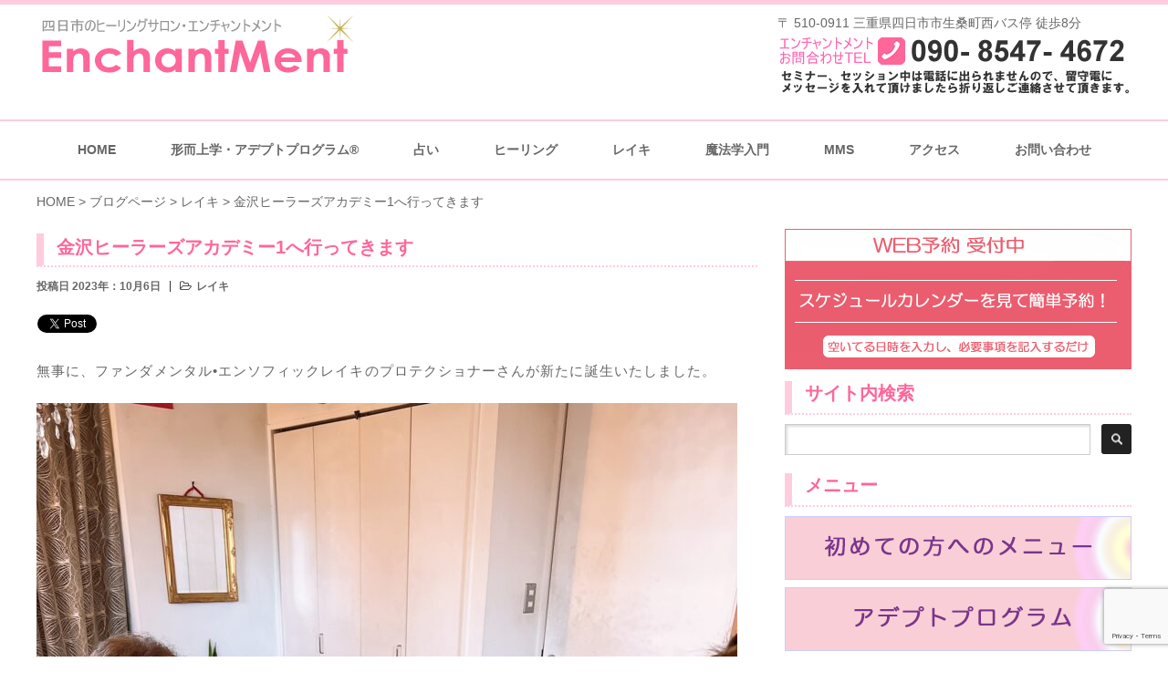

--- FILE ---
content_type: text/html; charset=UTF-8
request_url: https://www.enchantment.jp/reiki/15269.html
body_size: 19350
content:
<!DOCTYPE html PUBLIC "-//W3C//DTD XHTML 1.1//EN" "http://www.w3.org/TR/xhtml11/DTD/xhtml11.dtd">
<!--[if lt IE 9]><html xmlns="http://www.w3.org/1999/xhtml" xmlns:fb="http://www.facebook.com/2008/fbml" xmlns:og="http://ogp.me/ns#" class="ie"><![endif]-->
<!--[if (gt IE 9)|!(IE)]><!--><html xmlns="http://www.w3.org/1999/xhtml" xmlns:fb="http://www.facebook.com/2008/fbml" xmlns:og="http://ogp.me/ns#"><!--<![endif]-->
<head profile="http://gmpg.org/xfn/11">
<meta http-equiv="Content-Type" content="text/html; charset=UTF-8" />
<meta http-equiv="X-UA-Compatible" content="IE=edge,chrome=1" />
<meta content="width=1024" name="viewport">
<title>金沢ヒーラーズアカデミー1へ行ってきます | 三重県ヒーリングサロン・スピリチュアル占い四日市のEnchantMent</title>
<meta name="description" content="無事に、ファンダメンタル•エンソフィックレイキのプロテクショナーさんが新たに誕生いたしました。エンソフィックレイキで自分や周りの人をさらに喜びで満たしていってくだされば嬉しいです。" />
<meta property="og:type" content="article" />
<meta property="og:url" content="http://www.enchantment.jp/reiki/15269.html" />
<meta property="og:title" content="金沢ヒーラーズアカデミー1へ行ってきます" />
<meta property="og:description" content="無事に、ファンダメンタル•エンソフィックレイキのプロテクショナーさんが新たに誕生いたしました。エンソフィックレイキで自分や周りの人をさらに喜びで満たしていってくだされば嬉しいです。" />
<meta property="og:site_name" content="三重県ヒーリングサロン・スピリチュアル占い四日市のEnchantMent" />
<meta property="og:image" content='https://www.enchantment.jp/wp-content/uploads/2023/10/IMG_4995-660x260.jpeg' />
<meta property="fb:admins" content="100002026967226" />


<link rel="alternate" type="application/rss+xml" title="三重県ヒーリングサロン・スピリチュアル占い四日市のEnchantMent RSS Feed" href="https://www.enchantment.jp/feed" />
<link rel="alternate" type="application/atom+xml" title="三重県ヒーリングサロン・スピリチュアル占い四日市のEnchantMent Atom Feed" href="https://www.enchantment.jp/feed/atom" /> 
<link rel="pingback" href="https://www.enchantment.jp/xmlrpc.php" />

 
<meta name='robots' content='max-image-preview:large' />
<link rel='dns-prefetch' href='//ajax.googleapis.com' />
<link rel="alternate" type="application/rss+xml" title="三重県ヒーリングサロン・スピリチュアル占い四日市のEnchantMent &raquo; 金沢ヒーラーズアカデミー1へ行ってきます のコメントのフィード" href="https://www.enchantment.jp/reiki/15269.html/feed" />
<link rel="alternate" title="oEmbed (JSON)" type="application/json+oembed" href="https://www.enchantment.jp/wp-json/oembed/1.0/embed?url=https%3A%2F%2Fwww.enchantment.jp%2Freiki%2F15269.html" />
<link rel="alternate" title="oEmbed (XML)" type="text/xml+oembed" href="https://www.enchantment.jp/wp-json/oembed/1.0/embed?url=https%3A%2F%2Fwww.enchantment.jp%2Freiki%2F15269.html&#038;format=xml" />
<style id='wp-img-auto-sizes-contain-inline-css' type='text/css'>
img:is([sizes=auto i],[sizes^="auto," i]){contain-intrinsic-size:3000px 1500px}
/*# sourceURL=wp-img-auto-sizes-contain-inline-css */
</style>
<style id='wp-emoji-styles-inline-css' type='text/css'>

	img.wp-smiley, img.emoji {
		display: inline !important;
		border: none !important;
		box-shadow: none !important;
		height: 1em !important;
		width: 1em !important;
		margin: 0 0.07em !important;
		vertical-align: -0.1em !important;
		background: none !important;
		padding: 0 !important;
	}
/*# sourceURL=wp-emoji-styles-inline-css */
</style>
<style id='wp-block-library-inline-css' type='text/css'>
:root{--wp-block-synced-color:#7a00df;--wp-block-synced-color--rgb:122,0,223;--wp-bound-block-color:var(--wp-block-synced-color);--wp-editor-canvas-background:#ddd;--wp-admin-theme-color:#007cba;--wp-admin-theme-color--rgb:0,124,186;--wp-admin-theme-color-darker-10:#006ba1;--wp-admin-theme-color-darker-10--rgb:0,107,160.5;--wp-admin-theme-color-darker-20:#005a87;--wp-admin-theme-color-darker-20--rgb:0,90,135;--wp-admin-border-width-focus:2px}@media (min-resolution:192dpi){:root{--wp-admin-border-width-focus:1.5px}}.wp-element-button{cursor:pointer}:root .has-very-light-gray-background-color{background-color:#eee}:root .has-very-dark-gray-background-color{background-color:#313131}:root .has-very-light-gray-color{color:#eee}:root .has-very-dark-gray-color{color:#313131}:root .has-vivid-green-cyan-to-vivid-cyan-blue-gradient-background{background:linear-gradient(135deg,#00d084,#0693e3)}:root .has-purple-crush-gradient-background{background:linear-gradient(135deg,#34e2e4,#4721fb 50%,#ab1dfe)}:root .has-hazy-dawn-gradient-background{background:linear-gradient(135deg,#faaca8,#dad0ec)}:root .has-subdued-olive-gradient-background{background:linear-gradient(135deg,#fafae1,#67a671)}:root .has-atomic-cream-gradient-background{background:linear-gradient(135deg,#fdd79a,#004a59)}:root .has-nightshade-gradient-background{background:linear-gradient(135deg,#330968,#31cdcf)}:root .has-midnight-gradient-background{background:linear-gradient(135deg,#020381,#2874fc)}:root{--wp--preset--font-size--normal:16px;--wp--preset--font-size--huge:42px}.has-regular-font-size{font-size:1em}.has-larger-font-size{font-size:2.625em}.has-normal-font-size{font-size:var(--wp--preset--font-size--normal)}.has-huge-font-size{font-size:var(--wp--preset--font-size--huge)}.has-text-align-center{text-align:center}.has-text-align-left{text-align:left}.has-text-align-right{text-align:right}.has-fit-text{white-space:nowrap!important}#end-resizable-editor-section{display:none}.aligncenter{clear:both}.items-justified-left{justify-content:flex-start}.items-justified-center{justify-content:center}.items-justified-right{justify-content:flex-end}.items-justified-space-between{justify-content:space-between}.screen-reader-text{border:0;clip-path:inset(50%);height:1px;margin:-1px;overflow:hidden;padding:0;position:absolute;width:1px;word-wrap:normal!important}.screen-reader-text:focus{background-color:#ddd;clip-path:none;color:#444;display:block;font-size:1em;height:auto;left:5px;line-height:normal;padding:15px 23px 14px;text-decoration:none;top:5px;width:auto;z-index:100000}html :where(.has-border-color){border-style:solid}html :where([style*=border-top-color]){border-top-style:solid}html :where([style*=border-right-color]){border-right-style:solid}html :where([style*=border-bottom-color]){border-bottom-style:solid}html :where([style*=border-left-color]){border-left-style:solid}html :where([style*=border-width]){border-style:solid}html :where([style*=border-top-width]){border-top-style:solid}html :where([style*=border-right-width]){border-right-style:solid}html :where([style*=border-bottom-width]){border-bottom-style:solid}html :where([style*=border-left-width]){border-left-style:solid}html :where(img[class*=wp-image-]){height:auto;max-width:100%}:where(figure){margin:0 0 1em}html :where(.is-position-sticky){--wp-admin--admin-bar--position-offset:var(--wp-admin--admin-bar--height,0px)}@media screen and (max-width:600px){html :where(.is-position-sticky){--wp-admin--admin-bar--position-offset:0px}}

/*# sourceURL=wp-block-library-inline-css */
</style><style id='global-styles-inline-css' type='text/css'>
:root{--wp--preset--aspect-ratio--square: 1;--wp--preset--aspect-ratio--4-3: 4/3;--wp--preset--aspect-ratio--3-4: 3/4;--wp--preset--aspect-ratio--3-2: 3/2;--wp--preset--aspect-ratio--2-3: 2/3;--wp--preset--aspect-ratio--16-9: 16/9;--wp--preset--aspect-ratio--9-16: 9/16;--wp--preset--color--black: #000000;--wp--preset--color--cyan-bluish-gray: #abb8c3;--wp--preset--color--white: #ffffff;--wp--preset--color--pale-pink: #f78da7;--wp--preset--color--vivid-red: #cf2e2e;--wp--preset--color--luminous-vivid-orange: #ff6900;--wp--preset--color--luminous-vivid-amber: #fcb900;--wp--preset--color--light-green-cyan: #7bdcb5;--wp--preset--color--vivid-green-cyan: #00d084;--wp--preset--color--pale-cyan-blue: #8ed1fc;--wp--preset--color--vivid-cyan-blue: #0693e3;--wp--preset--color--vivid-purple: #9b51e0;--wp--preset--gradient--vivid-cyan-blue-to-vivid-purple: linear-gradient(135deg,rgb(6,147,227) 0%,rgb(155,81,224) 100%);--wp--preset--gradient--light-green-cyan-to-vivid-green-cyan: linear-gradient(135deg,rgb(122,220,180) 0%,rgb(0,208,130) 100%);--wp--preset--gradient--luminous-vivid-amber-to-luminous-vivid-orange: linear-gradient(135deg,rgb(252,185,0) 0%,rgb(255,105,0) 100%);--wp--preset--gradient--luminous-vivid-orange-to-vivid-red: linear-gradient(135deg,rgb(255,105,0) 0%,rgb(207,46,46) 100%);--wp--preset--gradient--very-light-gray-to-cyan-bluish-gray: linear-gradient(135deg,rgb(238,238,238) 0%,rgb(169,184,195) 100%);--wp--preset--gradient--cool-to-warm-spectrum: linear-gradient(135deg,rgb(74,234,220) 0%,rgb(151,120,209) 20%,rgb(207,42,186) 40%,rgb(238,44,130) 60%,rgb(251,105,98) 80%,rgb(254,248,76) 100%);--wp--preset--gradient--blush-light-purple: linear-gradient(135deg,rgb(255,206,236) 0%,rgb(152,150,240) 100%);--wp--preset--gradient--blush-bordeaux: linear-gradient(135deg,rgb(254,205,165) 0%,rgb(254,45,45) 50%,rgb(107,0,62) 100%);--wp--preset--gradient--luminous-dusk: linear-gradient(135deg,rgb(255,203,112) 0%,rgb(199,81,192) 50%,rgb(65,88,208) 100%);--wp--preset--gradient--pale-ocean: linear-gradient(135deg,rgb(255,245,203) 0%,rgb(182,227,212) 50%,rgb(51,167,181) 100%);--wp--preset--gradient--electric-grass: linear-gradient(135deg,rgb(202,248,128) 0%,rgb(113,206,126) 100%);--wp--preset--gradient--midnight: linear-gradient(135deg,rgb(2,3,129) 0%,rgb(40,116,252) 100%);--wp--preset--font-size--small: 13px;--wp--preset--font-size--medium: 20px;--wp--preset--font-size--large: 36px;--wp--preset--font-size--x-large: 42px;--wp--preset--spacing--20: 0.44rem;--wp--preset--spacing--30: 0.67rem;--wp--preset--spacing--40: 1rem;--wp--preset--spacing--50: 1.5rem;--wp--preset--spacing--60: 2.25rem;--wp--preset--spacing--70: 3.38rem;--wp--preset--spacing--80: 5.06rem;--wp--preset--shadow--natural: 6px 6px 9px rgba(0, 0, 0, 0.2);--wp--preset--shadow--deep: 12px 12px 50px rgba(0, 0, 0, 0.4);--wp--preset--shadow--sharp: 6px 6px 0px rgba(0, 0, 0, 0.2);--wp--preset--shadow--outlined: 6px 6px 0px -3px rgb(255, 255, 255), 6px 6px rgb(0, 0, 0);--wp--preset--shadow--crisp: 6px 6px 0px rgb(0, 0, 0);}:where(.is-layout-flex){gap: 0.5em;}:where(.is-layout-grid){gap: 0.5em;}body .is-layout-flex{display: flex;}.is-layout-flex{flex-wrap: wrap;align-items: center;}.is-layout-flex > :is(*, div){margin: 0;}body .is-layout-grid{display: grid;}.is-layout-grid > :is(*, div){margin: 0;}:where(.wp-block-columns.is-layout-flex){gap: 2em;}:where(.wp-block-columns.is-layout-grid){gap: 2em;}:where(.wp-block-post-template.is-layout-flex){gap: 1.25em;}:where(.wp-block-post-template.is-layout-grid){gap: 1.25em;}.has-black-color{color: var(--wp--preset--color--black) !important;}.has-cyan-bluish-gray-color{color: var(--wp--preset--color--cyan-bluish-gray) !important;}.has-white-color{color: var(--wp--preset--color--white) !important;}.has-pale-pink-color{color: var(--wp--preset--color--pale-pink) !important;}.has-vivid-red-color{color: var(--wp--preset--color--vivid-red) !important;}.has-luminous-vivid-orange-color{color: var(--wp--preset--color--luminous-vivid-orange) !important;}.has-luminous-vivid-amber-color{color: var(--wp--preset--color--luminous-vivid-amber) !important;}.has-light-green-cyan-color{color: var(--wp--preset--color--light-green-cyan) !important;}.has-vivid-green-cyan-color{color: var(--wp--preset--color--vivid-green-cyan) !important;}.has-pale-cyan-blue-color{color: var(--wp--preset--color--pale-cyan-blue) !important;}.has-vivid-cyan-blue-color{color: var(--wp--preset--color--vivid-cyan-blue) !important;}.has-vivid-purple-color{color: var(--wp--preset--color--vivid-purple) !important;}.has-black-background-color{background-color: var(--wp--preset--color--black) !important;}.has-cyan-bluish-gray-background-color{background-color: var(--wp--preset--color--cyan-bluish-gray) !important;}.has-white-background-color{background-color: var(--wp--preset--color--white) !important;}.has-pale-pink-background-color{background-color: var(--wp--preset--color--pale-pink) !important;}.has-vivid-red-background-color{background-color: var(--wp--preset--color--vivid-red) !important;}.has-luminous-vivid-orange-background-color{background-color: var(--wp--preset--color--luminous-vivid-orange) !important;}.has-luminous-vivid-amber-background-color{background-color: var(--wp--preset--color--luminous-vivid-amber) !important;}.has-light-green-cyan-background-color{background-color: var(--wp--preset--color--light-green-cyan) !important;}.has-vivid-green-cyan-background-color{background-color: var(--wp--preset--color--vivid-green-cyan) !important;}.has-pale-cyan-blue-background-color{background-color: var(--wp--preset--color--pale-cyan-blue) !important;}.has-vivid-cyan-blue-background-color{background-color: var(--wp--preset--color--vivid-cyan-blue) !important;}.has-vivid-purple-background-color{background-color: var(--wp--preset--color--vivid-purple) !important;}.has-black-border-color{border-color: var(--wp--preset--color--black) !important;}.has-cyan-bluish-gray-border-color{border-color: var(--wp--preset--color--cyan-bluish-gray) !important;}.has-white-border-color{border-color: var(--wp--preset--color--white) !important;}.has-pale-pink-border-color{border-color: var(--wp--preset--color--pale-pink) !important;}.has-vivid-red-border-color{border-color: var(--wp--preset--color--vivid-red) !important;}.has-luminous-vivid-orange-border-color{border-color: var(--wp--preset--color--luminous-vivid-orange) !important;}.has-luminous-vivid-amber-border-color{border-color: var(--wp--preset--color--luminous-vivid-amber) !important;}.has-light-green-cyan-border-color{border-color: var(--wp--preset--color--light-green-cyan) !important;}.has-vivid-green-cyan-border-color{border-color: var(--wp--preset--color--vivid-green-cyan) !important;}.has-pale-cyan-blue-border-color{border-color: var(--wp--preset--color--pale-cyan-blue) !important;}.has-vivid-cyan-blue-border-color{border-color: var(--wp--preset--color--vivid-cyan-blue) !important;}.has-vivid-purple-border-color{border-color: var(--wp--preset--color--vivid-purple) !important;}.has-vivid-cyan-blue-to-vivid-purple-gradient-background{background: var(--wp--preset--gradient--vivid-cyan-blue-to-vivid-purple) !important;}.has-light-green-cyan-to-vivid-green-cyan-gradient-background{background: var(--wp--preset--gradient--light-green-cyan-to-vivid-green-cyan) !important;}.has-luminous-vivid-amber-to-luminous-vivid-orange-gradient-background{background: var(--wp--preset--gradient--luminous-vivid-amber-to-luminous-vivid-orange) !important;}.has-luminous-vivid-orange-to-vivid-red-gradient-background{background: var(--wp--preset--gradient--luminous-vivid-orange-to-vivid-red) !important;}.has-very-light-gray-to-cyan-bluish-gray-gradient-background{background: var(--wp--preset--gradient--very-light-gray-to-cyan-bluish-gray) !important;}.has-cool-to-warm-spectrum-gradient-background{background: var(--wp--preset--gradient--cool-to-warm-spectrum) !important;}.has-blush-light-purple-gradient-background{background: var(--wp--preset--gradient--blush-light-purple) !important;}.has-blush-bordeaux-gradient-background{background: var(--wp--preset--gradient--blush-bordeaux) !important;}.has-luminous-dusk-gradient-background{background: var(--wp--preset--gradient--luminous-dusk) !important;}.has-pale-ocean-gradient-background{background: var(--wp--preset--gradient--pale-ocean) !important;}.has-electric-grass-gradient-background{background: var(--wp--preset--gradient--electric-grass) !important;}.has-midnight-gradient-background{background: var(--wp--preset--gradient--midnight) !important;}.has-small-font-size{font-size: var(--wp--preset--font-size--small) !important;}.has-medium-font-size{font-size: var(--wp--preset--font-size--medium) !important;}.has-large-font-size{font-size: var(--wp--preset--font-size--large) !important;}.has-x-large-font-size{font-size: var(--wp--preset--font-size--x-large) !important;}
/*# sourceURL=global-styles-inline-css */
</style>

<style id='classic-theme-styles-inline-css' type='text/css'>
/*! This file is auto-generated */
.wp-block-button__link{color:#fff;background-color:#32373c;border-radius:9999px;box-shadow:none;text-decoration:none;padding:calc(.667em + 2px) calc(1.333em + 2px);font-size:1.125em}.wp-block-file__button{background:#32373c;color:#fff;text-decoration:none}
/*# sourceURL=/wp-includes/css/classic-themes.min.css */
</style>
<link rel='stylesheet' id='contact-form-7-css' href='https://www.enchantment.jp/wp-content/plugins/contact-form-7/includes/css/styles.css?ver=6.1.4' type='text/css' media='all' />
<link rel='stylesheet' id='jquery-ui-theme-css' href='https://ajax.googleapis.com/ajax/libs/jqueryui/1.11.4/themes/smoothness/jquery-ui.min.css?ver=1.11.4' type='text/css' media='all' />
<link rel='stylesheet' id='jquery-ui-timepicker-css' href='https://www.enchantment.jp/wp-content/plugins/contact-form-7-datepicker/js/jquery-ui-timepicker/jquery-ui-timepicker-addon.min.css?ver=6.9' type='text/css' media='all' />
<link rel='stylesheet' id='tablepress-default-css' href='https://www.enchantment.jp/wp-content/plugins/tablepress/css/build/default.css?ver=3.2.6' type='text/css' media='all' />
<link rel='stylesheet' id='tablepress-responsive-tables-css' href='https://www.enchantment.jp/wp-content/plugins/tablepress-responsive-tables/css/tablepress-responsive.min.css?ver=1.8' type='text/css' media='all' />
<script type="text/javascript" src="https://www.enchantment.jp/wp-includes/js/jquery/jquery.min.js?ver=3.7.1" id="jquery-core-js"></script>
<script type="text/javascript" src="https://www.enchantment.jp/wp-includes/js/jquery/jquery-migrate.min.js?ver=3.4.1" id="jquery-migrate-js"></script>
<link rel="https://api.w.org/" href="https://www.enchantment.jp/wp-json/" /><link rel="alternate" title="JSON" type="application/json" href="https://www.enchantment.jp/wp-json/wp/v2/posts/15269" /><link rel="canonical" href="https://www.enchantment.jp/reiki/15269.html" />
<link rel='shortlink' href='https://www.enchantment.jp/?p=15269' />
<!-- Analytics by WP Statistics - https://wp-statistics.com -->
<script src="https://ajaxzip3.github.io/ajaxzip3.js" charset="UTF-8"></script>
    <script type="text/javascript">
    jQuery(function($){
    $("#zip").attr('onKeyUp', 'AjaxZip3.zip2addr(this,\'\',\'address\',\'address\');');
    $("#zip2").attr('onKeyUp', 'AjaxZip3.zip2addr(\'zip1\',\'zip2\',\'prefecture\',\'city\',\'street\');');
});</script><link rel="icon" href="https://www.enchantment.jp/wp-content/uploads/2020/12/cropped-favienc-32x32.png" sizes="32x32" />
<link rel="icon" href="https://www.enchantment.jp/wp-content/uploads/2020/12/cropped-favienc-192x192.png" sizes="192x192" />
<link rel="apple-touch-icon" href="https://www.enchantment.jp/wp-content/uploads/2020/12/cropped-favienc-180x180.png" />
<meta name="msapplication-TileImage" content="https://www.enchantment.jp/wp-content/uploads/2020/12/cropped-favienc-270x270.png" />

<link rel="stylesheet" href="//maxcdn.bootstrapcdn.com/font-awesome/4.3.0/css/font-awesome.min.css">
<link rel="stylesheet" href="https://www.enchantment.jp/wp-content/themes/leago/style.css?ver=3.4" type="text/css" />
<link rel="stylesheet" href="https://www.enchantment.jp/wp-content/themes/leago/comment-style.css?ver=3.4" type="text/css" />

<link rel="stylesheet" media="screen and (min-width:641px)" href="https://www.enchantment.jp/wp-content/themes/leago/style_pc.css?ver=3.4" type="text/css" />
<link rel="stylesheet" media="screen and (max-width:640px)" href="https://www.enchantment.jp/wp-content/themes/leago/style_sp.css?ver=3.4" type="text/css" />

<link rel="stylesheet" href="https://www.enchantment.jp/wp-content/themes/leago/japanese.css?ver=3.4" type="text/css" />

<script src="https://ajaxzip3.github.io/ajaxzip3.js" charset="UTF-8"></script>
<script type="text/javascript" src="https://www.enchantment.jp/wp-content/themes/leago/js/jscript.js?ver=3.4"></script>
<script type="text/javascript" src="https://www.enchantment.jp/wp-content/themes/leago/js/scroll.js?ver=3.4"></script>
<script type="text/javascript" src="https://www.enchantment.jp/wp-content/themes/leago/js/comment.js?ver=3.4"></script>
<script type="text/javascript" src="https://www.enchantment.jp/wp-content/themes/leago/js/rollover.js?ver=3.4"></script>
<!--[if lt IE 9]>
<link id="stylesheet" rel="stylesheet" href="https://www.enchantment.jp/wp-content/themes/leago/style_pc.css?ver=3.4" type="text/css" />
<script type="text/javascript" src="https://www.enchantment.jp/wp-content/themes/leago/js/ie.js?ver=3.4"></script>
<link rel="stylesheet" href="https://www.enchantment.jp/wp-content/themes/leago/ie.css" type="text/css" />
<![endif]-->

<!--[if IE 7]>
<link rel="stylesheet" href="https://www.enchantment.jp/wp-content/themes/leago/ie7.css" type="text/css" />
<![endif]-->


<!-- carousel -->
<script type="text/javascript" src="https://www.enchantment.jp/wp-content/themes/leago/js/slick.min.js"></script>
<link rel="stylesheet" type="text/css" href="https://www.enchantment.jp/wp-content/themes/leago/js/slick.css"/>
<script type="text/javascript" charset="utf-8">
	jQuery(window).load(function() {
		jQuery('.carousel').slick({
			arrows: true,
			dots: false,
			infinite: true,
			slidesToShow: 6,
			slidesToScroll: 1,
			autoplay: true,
			autoplaySpeed: 3000,
			
		});
	});
</script>
<!-- /carousel -->


<style type="text/css">
body { font-size:14px; }
a {color: #666666;}
a:hover {color: #57BDCC;}
#global_menu ul ul li a{background:#666666;}
#global_menu ul ul li a:hover{background:#57BDCC;}
#return_top{background-color:#666666;}
#return_top:hover{background-color:#57BDCC;}
.google_search input:hover#search_button, .google_search #searchsubmit:hover { background-color:#57BDCC; }
.widget_search #search-btn input:hover, .widget_search #searchsubmit:hover { background-color:#57BDCC; }

#submit_comment:hover {
	background:#666666;
}



a:hover img{
	opacity:0.5;
}



</style>

</head>

<body class="wp-singular post-template-default single single-post postid-15269 single-format-standard wp-theme-leago">
<div id="wrapper">
	<!-- header -->
	<div id="header" class="clearfix">
		<div id="logo-area">
			<!-- logo -->
			<div id='logo_image'>
<h1 id="logo" style="top:9px; left:0px;"><a href=" https://www.enchantment.jp/" title="三重県ヒーリングサロン・スピリチュアル占い四日市のEnchantMent" data-label="三重県ヒーリングサロン・スピリチュアル占い四日市のEnchantMent"><img src="https://www.enchantment.jp/wp-content/uploads/tcd-w/logo.png?1769641500" alt="三重県ヒーリングサロン・スピリチュアル占い四日市のEnchantMent" title="三重県ヒーリングサロン・スピリチュアル占い四日市のEnchantMent" /></a></h1>
</div>
		</div>


<div id="logo1-area">	
<div id="logo1_image">
<div class="pc">
<div id="logo1_text">〒 510-0911 三重県四日市市生桑町西バス停 徒歩8分</div>
</div>
<p class="m5-b"><img src="https://www.enchantment.jp/wp-content/uploads/2016/12/tel-2.png" alt="TEL"></p>
</div>
</div>







		<!-- global menu -->
		<div id="global_menu" class="clearfix">
	<ul id="menu-globalnav" class="menu"><li id="menu-item-21" class="menu-item menu-item-type-custom menu-item-object-custom menu-item-21"><a href="/">HOME</a></li>
<li id="menu-item-2626" class="menu-item menu-item-type-custom menu-item-object-custom menu-item-has-children menu-item-2626"><a>形而上学・アデプトプログラム®</a>
<ul class="sub-menu">
	<li id="menu-item-81" class="menu-item menu-item-type-custom menu-item-object-custom menu-item-81"><a href="/adept/">形而上学・アデプトプログラム</a></li>
	<li id="menu-item-4788" class="menu-item menu-item-type-custom menu-item-object-custom menu-item-4788"><a href="/galactic1/">ギャラクティック・アクティベーション1</a></li>
</ul>
</li>
<li id="menu-item-744" class="menu-item menu-item-type-custom menu-item-object-custom menu-item-has-children menu-item-744"><a>占い</a>
<ul class="sub-menu">
	<li id="menu-item-724" class="menu-item menu-item-type-custom menu-item-object-custom menu-item-724"><a href="/ra-tarot/">タロット</a></li>
	<li id="menu-item-16161" class="menu-item menu-item-type-custom menu-item-object-custom menu-item-16161"><a href="/advanced-tarot/">上級タロット・リーディング</a></li>
	<li id="menu-item-725" class="menu-item menu-item-type-custom menu-item-object-custom menu-item-725"><a href="/hoshiuranaijitsu/">占星術</a></li>
	<li id="menu-item-726" class="menu-item menu-item-type-custom menu-item-object-custom menu-item-726"><a href="/bishamontenchanneling/">毘沙門天チャネリング</a></li>
</ul>
</li>
<li id="menu-item-67" class="menu-item menu-item-type-custom menu-item-object-custom menu-item-has-children menu-item-67"><a>ヒーリング</a>
<ul class="sub-menu">
	<li id="menu-item-713" class="menu-item menu-item-type-custom menu-item-object-custom menu-item-713"><a href="/dnaactivation/">DNAアクティベーション®</a></li>
	<li id="menu-item-714" class="menu-item menu-item-type-custom menu-item-object-custom menu-item-714"><a href="/fulspiritactivation/">フルスピリットアクティベーション</a></li>
	<li id="menu-item-17001" class="menu-item menu-item-type-custom menu-item-object-custom menu-item-17001"><a href="https://www.enchantment.jp/magicalaroma">マジカルアロマ・チャクラヒーリング</a></li>
	<li id="menu-item-717" class="menu-item menu-item-type-custom menu-item-object-custom menu-item-717"><a href="/ensof/">エンソフィックレイ・ヒーリング</a></li>
	<li id="menu-item-715" class="menu-item menu-item-type-custom menu-item-object-custom menu-item-715"><a href="/kingsolomon/">キングソロモンヒーリング・モダリティ</a></li>
	<li id="menu-item-716" class="menu-item menu-item-type-custom menu-item-object-custom menu-item-716"><a href="/mindregion/">KSHMマインドリーション</a></li>
	<li id="menu-item-3393" class="menu-item menu-item-type-custom menu-item-object-custom menu-item-3393"><a href="/newtechnology/">ニューテクノロジーヒーリングシステム</a></li>
	<li id="menu-item-728" class="menu-item menu-item-type-custom menu-item-object-custom menu-item-728"><a href="/celestial-reading/">セレスチャルリーディング</a></li>
	<li id="menu-item-727" class="menu-item menu-item-type-custom menu-item-object-custom menu-item-727"><a href="/11th-codanreading/">11thコダンリーディング</a></li>
	<li id="menu-item-722" class="menu-item menu-item-type-custom menu-item-object-custom menu-item-722"><a href="/dragonmagic-healing/">ドラゴンマジック・ヒーリング</a></li>
	<li id="menu-item-723" class="menu-item menu-item-type-custom menu-item-object-custom menu-item-723"><a href="/goecianritual-healing/">ゴエシアン・リチュアル＆ヒーリング</a></li>
	<li id="menu-item-16166" class="menu-item menu-item-type-custom menu-item-object-custom menu-item-16166"><a href="/shamanic/">シャーマニック・オーラクリアリング</a></li>
	<li id="menu-item-719" class="menu-item menu-item-type-custom menu-item-object-custom menu-item-719"><a href="/fourelements-balancehealing/">四大バランス・ヒーリング</a></li>
	<li id="menu-item-720" class="menu-item menu-item-type-custom menu-item-object-custom menu-item-720"><a href="/lightlaser-healing/">ライトレーザー・ヒーリング</a></li>
	<li id="menu-item-721" class="menu-item menu-item-type-custom menu-item-object-custom menu-item-721"><a href="/zeropoint-healing/">ゼロポイント・ヒーリング</a></li>
	<li id="menu-item-16165" class="menu-item menu-item-type-custom menu-item-object-custom menu-item-16165"><a href="/sparkoflife/">スパーク・オブ・ライフ（遠隔セッション）</a></li>
</ul>
</li>
<li id="menu-item-718" class="menu-item menu-item-type-custom menu-item-object-custom menu-item-has-children menu-item-718"><a href="/reiki-healing/">レイキ</a>
<ul class="sub-menu">
	<li id="menu-item-3736" class="menu-item menu-item-type-custom menu-item-object-custom menu-item-3736"><a href="https://www.enchantment.jp/ensoficreikiseminer">エンソフィックレイキ・プロテクショナー養成講座</a></li>
	<li id="menu-item-4894" class="menu-item menu-item-type-custom menu-item-object-custom menu-item-4894"><a href="https://www.enchantment.jp/reikirensyu">エンソフィックレイキ練習会</a></li>
	<li id="menu-item-9429" class="menu-item menu-item-type-custom menu-item-object-custom menu-item-9429"><a href="https://www.enchantment.jp/ensoficrayhealingrenshu">エンソフィックレイヒーリングモダリティ練習会</a></li>
</ul>
</li>
<li id="menu-item-23" class="menu-item menu-item-type-custom menu-item-object-custom menu-item-has-children menu-item-23"><a>魔法学入門</a>
<ul class="sub-menu">
	<li id="menu-item-84" class="menu-item menu-item-type-custom menu-item-object-custom menu-item-84"><a href="/sacredgeometry/">神聖幾何学 １</a></li>
	<li id="menu-item-82" class="menu-item menu-item-type-custom menu-item-object-custom menu-item-82"><a href="/astraltravel/">アストラルトラベル</a></li>
	<li id="menu-item-745" class="menu-item menu-item-type-custom menu-item-object-custom menu-item-745"><a href="/romantic-living/">ロマンティックリビング</a></li>
	<li id="menu-item-85" class="menu-item menu-item-type-custom menu-item-object-custom menu-item-85"><a href="/stressmanagement/">ストレスマネージメント</a></li>
	<li id="menu-item-83" class="menu-item menu-item-type-custom menu-item-object-custom menu-item-83"><a href="/giftofspirit/">ギフトオブスピリット</a></li>
	<li id="menu-item-87" class="menu-item menu-item-type-custom menu-item-object-custom menu-item-87"><a href="/seven-mystery-schools/">7つのミステリースクール</a></li>
	<li id="menu-item-86" class="menu-item menu-item-type-custom menu-item-object-custom menu-item-86"><a href="/twelve-tribes/">12の種族</a></li>
	<li id="menu-item-709" class="menu-item menu-item-type-custom menu-item-object-custom menu-item-709"><a href="/max-meditation/">MAX瞑想システム&#x2122;</a></li>
	<li id="menu-item-9426" class="menu-item menu-item-type-custom menu-item-object-custom menu-item-9426"><a href="https://www.enchantment.jp/maxmeditationtmhanddown">MAX瞑想システム&#x2122;ハンドダウン</a></li>
</ul>
</li>
<li id="menu-item-24" class="menu-item menu-item-type-custom menu-item-object-custom menu-item-has-children menu-item-24"><a>MMS</a>
<ul class="sub-menu">
	<li id="menu-item-2657" class="menu-item menu-item-type-custom menu-item-object-custom menu-item-2657"><a href="/mms/">モダンミステリースクール</a></li>
	<li id="menu-item-89" class="menu-item menu-item-type-custom menu-item-object-custom menu-item-89"><a href="http://mmsjapan.jp/healers/2018">MMS公認ガイド・ヒーラー</a></li>
</ul>
</li>
<li id="menu-item-17004" class="menu-item menu-item-type-custom menu-item-object-custom menu-item-17004"><a href="https://www.enchantment.jp/access">アクセス</a></li>
<li id="menu-item-22" class="menu-item menu-item-type-custom menu-item-object-custom menu-item-22"><a href="/contact/">お問い合わせ</a></li>
</ul>		</div>
		<!-- /global menu -->

	</div>
	<!-- /header -->

	
	<div id="contents" class="clearfix">
		<div class="m20-b breadcrumbs">
    <span property="itemListElement" typeof="ListItem"><a property="item" typeof="WebPage" title="三重県ヒーリングサロン・スピリチュアル占い四日市のEnchantMentへ移動" href="https://www.enchantment.jp" class="home"><span property="name">HOME</span></a><meta property="position" content="1"></span> &gt; <span property="itemListElement" typeof="ListItem"><a property="item" typeof="WebPage" title="ブログページへ移動" href="https://www.enchantment.jp/blog" class="post-root post post-post"><span property="name">ブログページ</span></a><meta property="position" content="2"></span> &gt; <span property="itemListElement" typeof="ListItem"><a property="item" typeof="WebPage" title="レイキのカテゴリーアーカイブへ移動" href="https://www.enchantment.jp/reiki" class="taxonomy category"><span property="name">レイキ</span></a><meta property="position" content="3"></span> &gt; <span property="itemListElement" typeof="ListItem"><span property="name">金沢ヒーラーズアカデミー1へ行ってきます</span><meta property="position" content="4"></span></div>
		<!-- main contents -->
		<div id="mainColumn">
		<h2 class="news_headline4">金沢ヒーラーズアカデミー1へ行ってきます</h2>

						<div class="post clearfix">
					
								<div class="post_info">
					<ul class="meta clearfix">
					<li class="post_toukoubi"><span class="gray">投稿日 2023年：10月6日</span></li>
						<li class="post_category"><i class="fa fa-folder-open-o"></i><a href="https://www.enchantment.jp/reiki" rel="category tag">レイキ</a></li>											    
					    					</ul>
					<!-- sns button top -->
										<div class="clearfix">
<!--Type1-->

<!--Type2-->

<!--Type3-->

<!--Type4-->

<!--Type5-->
<div id="share5_top">


<div class="sns_default_top">
<ul class="clearfix">
<!-- Twitterボタン -->
<li class="default twitter_button">
<a href="https://twitter.com/share" class="twitter-share-button">Tweet</a>
<script>!function(d,s,id){var js,fjs=d.getElementsByTagName(s)[0],p=/^http:/.test(d.location)?'http':'https';if(!d.getElementById(id)){js=d.createElement(s);js.id=id;js.src=p+'://platform.twitter.com/widgets.js';fjs.parentNode.insertBefore(js,fjs);}}(document, 'script', 'twitter-wjs');</script>
</li>

<!-- Facebookいいねボタン -->
<li class="default fblike_button">
<div class="fb-like" data-href="https://www.enchantment.jp/reiki/15269.html" data-send="false" data-layout="button_count" data-width="450" data-show-faces="false"></div>
</li>

<!-- Facebookシェアボタン -->
<li class="default fbshare_button2">
<div class="fb-share-button" data-href="https://www.enchantment.jp/reiki/15269.html" data-layout="button_count"></div>
</li>






</ul>  
</div>

</div>

</div>
										<!-- /sns button top -->
					<!-- 					<div class="post_thumb"><img width="660" height="2880" src="https://www.enchantment.jp/wp-content/uploads/2023/10/IMG_4995-660x2880.jpeg" class="attachment-single_size size-single_size wp-post-image" alt="" decoding="async" fetchpriority="high" /></div>
					 -->
					<div class="post_content">

						<p>無事に、ファンダメンタル•エンソフィックレイキのプロテクショナーさんが新たに誕生いたしました。</p>
<p>
<img decoding="async" class="size-large wp-image-15270 alignnone" src="https://www.enchantment.jp/wp-content/uploads/2023/10/IMG_4995-768x1024.jpeg" alt="" width="768" height="1024" srcset="https://www.enchantment.jp/wp-content/uploads/2023/10/IMG_4995-768x1024.jpeg 768w, https://www.enchantment.jp/wp-content/uploads/2023/10/IMG_4995-225x300.jpeg 225w, https://www.enchantment.jp/wp-content/uploads/2023/10/IMG_4995-1152x1536.jpeg 1152w, https://www.enchantment.jp/wp-content/uploads/2023/10/IMG_4995-1536x2048.jpeg 1536w, https://www.enchantment.jp/wp-content/uploads/2023/10/IMG_4995-scaled.jpeg 1920w" sizes="(max-width: 768px) 100vw, 768px" /></p>
<p>
エンソフィックレイキで自分や周りの人をさらに喜びで満たしていってくだされば嬉しいです。</p>
<p>次回は、10/17にインターミディエイト•エンソフィックレイキの講座を開催いたします。</p>
<p>レイキは、すぐに誰にでもできる身近なヒーリングです。</p>
<p>寝る前にレイキ、朝起きたらまたエンソフィックレイのエネルギーをチャージする、これが私の日課です。</p>
<p>体もですが、心の穏やかさが取り戻されるからおすすめです。</p>
<p>
さて、今日から金沢へ。</p>
<p>秋のヒーラーズアカデミー1が、東京幡ヶ谷本部と、石川の金沢でいよいよスタートです。</p>
<p>2年ぶりに金沢での開催、また私も講師として奉仕させて頂けることに感謝です。</p>
<p>ミステリースクールのさらなる魔法の世界へようこそ。</p>
<p>本物の魔法の凄さ、アルケミーの世界を体感頂けたら嬉しいです。</p>
<p>私たちは、どこまでも変化し、進化し続けることができます。</p>
<p>諦めたように生きる人生ではなく、自分の使命を発揮する人生を選びませんか？</p>
<p>そんなの、どうやったらできるの？</p>
<p>人間的に理解しようとするのはナンセンスなんです。</p>
<p>イニシエーションを受けて、形而上学を学んでいくと、人間的な理解を超えたところで、腹落ちしていきます。</p>
<p>あなたも、是非銀河人類として、生きていきませんか？</p>
<p>是非、ヒーラーズアカデミー1でお待ちしております。</p>
<p>次回は、春のゴールデンウィークに開催です。</p>
<p>ご準備しておいてくださいね&#x1f495;︎</p>
											</div>
					<!-- sns button bottom -->
					<div class="m10-t clearfix"></div>
										<div class="clearfix mb10">
<!--Type1-->

<!--Type2-->

<!--Type3-->

<!--Type4-->

<!--Type5-->
<div id="share5_btm">


<div class="sns_default_top">
<ul class="clearfix">
<!-- Twitterボタン -->
<li class="default twitter_button">
<a href="https://twitter.com/share" class="twitter-share-button">Tweet</a>
<script>!function(d,s,id){var js,fjs=d.getElementsByTagName(s)[0],p=/^http:/.test(d.location)?'http':'https';if(!d.getElementById(id)){js=d.createElement(s);js.id=id;js.src=p+'://platform.twitter.com/widgets.js';fjs.parentNode.insertBefore(js,fjs);}}(document, 'script', 'twitter-wjs');</script>
</li>

<!-- Facebookいいねボタン -->
<li class="default fblike_button">
<div class="fb-like" data-href="https://www.enchantment.jp/reiki/15269.html" data-send="false" data-layout="button_count" data-width="450" data-show-faces="false"></div>
</li>

<!-- Facebookシェアボタン -->
<li class="default fbshare_button2">
<div class="fb-share-button" data-href="https://www.enchantment.jp/reiki/15269.html" data-layout="button_count"></div>
</li>






</ul>  
</div>

</div>

</div>
										<!-- /sns button bottom -->	
					<hr />
					<!-- center banner -->
						<div id="index-banner">
				<a id="index_center_banner" href="/muryotaiken/"><img src="https://www.enchantment.jp/wp-content/uploads/tcd-w/8de743049afa98e08ee0b0bf689828e8.png" alt="無料体験イベント" /></a>
				<p class="m3-t">今月のMAX瞑想システム™はこちら☆初心者さん大歓迎</p>				</div>
								
				<!-- center banner1 -->
            			<div id="index-banner">
				<a id="index_center_banner" href="/ensoficreikiseminer/"><img src="https://www.enchantment.jp/wp-content/uploads/2024/12/a1648133bd7858afaa9662da74dd1f88.png" alt="エンソフィックレイキ　セラピスト養成講座" /></a>
				<p class="m3-t">真のレイキとは？あなたもレイキヒーラーになれます！！！</p>				</div>
				             
				<div class="m20-t clearfix"></div>
										<div id="previous_next_post">
						<div id="previous_post"><a href="https://www.enchantment.jp/adept-program/15240.html" rel="prev">破壊力満点なエンソフィックレイ</a></div>
						<div id="next_post"><a href="https://www.enchantment.jp/reiki/15466.html" rel="next">レイキセミナーからの東京出張</a></div>
					</div>
										
				</div>
			</div>
			
			
			
						
			<!-- recommend -->
			<!-- /recommend -->




<h3 class="news_headline1" id="comment_headline">コメントをどうぞ！</h3>

<div id="comment_header" class="clearfix">

 <ul id="comment_header_right">
      <li id="comment_switch" class="comment_switch_active"><a href="javascript:void(0);">コメント ( 0 )</a></li> </ul>



</div><!-- END #comment_header -->


<div id="comments">

  <div id="comment_area">
  <!-- start commnet -->
  <ol class="commentlist">
	    <li class="comment">
     <div class="comment-content"><p class="no_comment">この記事へのコメントはありません。</p></div>
    </li>
	  </ol>
  <!-- comments END -->

  
 </div><!-- #comment-list END -->
 
 
 


 
 <fieldset class="comment_form_wrapper" id="respond">

    <div id="cancel_comment_reply"><a rel="nofollow" id="cancel-comment-reply-link" href="/reiki/15269.html#respond" style="display:none;">返信をキャンセルする。</a></div>
  
  <form action="https://www.enchantment.jp/wp-comments-post.php" method="post" id="commentform">

   
   <div id="guest_info">
    <div id="guest_name"><label for="author"><span>名前</span></label><input type="text" name="author" id="author" value="" size="22" tabindex="1"  /></div>
   <!-- <div id="guest_email"><label for="email"><span>E-MAIL</span> - 公開されません -</label><input type="text" name="email" id="email" value="" size="22" tabindex="2"  /></div> -->
    <!-- <div id="guest_url"><label for="url"><span>URL</span></label><input type="text" name="url" id="url" value="" size="22" tabindex="3" /></div> -->
       </div>

   
   <div id="comment_textarea">
    <textarea name="comment" id="comment" cols="50" rows="10" tabindex="4"></textarea>
   </div>

   
   <div id="submit_comment_wrapper">
    <p style="display: none;"><input type="hidden" id="akismet_comment_nonce" name="akismet_comment_nonce" value="e05c8133dc" /></p><p><img src="https://www.enchantment.jp/wp-content/siteguard/964594698.png" alt="CAPTCHA"></p><p><label for="siteguard_captcha">上に表示された文字を入力してください。</label><br /><input type="text" name="siteguard_captcha" id="siteguard_captcha" class="input" value="" size="10" aria-required="true" /><input type="hidden" name="siteguard_captcha_prefix" id="siteguard_captcha_prefix" value="964594698" /></p><p style="display: none !important;" class="akismet-fields-container" data-prefix="ak_"><label>&#916;<textarea name="ak_hp_textarea" cols="45" rows="8" maxlength="100"></textarea></label><input type="hidden" id="ak_js_1" name="ak_js" value="1"/><script>document.getElementById( "ak_js_1" ).setAttribute( "value", ( new Date() ).getTime() );</script></p>    <input name="submit" type="submit" id="submit_comment" tabindex="5" value="コメントを書く" title="コメントを書く" alt="コメントを書く" />
   </div>
   <div id="input_hidden_field">
        <input type='hidden' name='comment_post_ID' value='15269' id='comment_post_ID' />
<input type='hidden' name='comment_parent' id='comment_parent' value='0' />
       </div>

  </form>

 </fieldset><!-- #comment-form-area END -->

</div><!-- #comment end -->
		</div>
		<!-- /main contents -->
		
		<!-- sideColumn -->

		<div id="sideColumn">
			
<div class="side_widget clearfix widget_text" id="text-26">
			<div class="textwidget"><a href="/yoyakuform/"><img src="https://www.enchantment.jp/wp-content/uploads/2017/01/yoyaku.png" alt="予約フォーム"></a></div>
		</div>
<div class="side_widget clearfix widget_search" id="search-4">
<h3 class="side_headline">サイト内検索</h3>
<form role="search" method="get" id="searchform" class="searchform" action="https://www.enchantment.jp/">
				<div>
					<label class="screen-reader-text" for="s">検索:</label>
					<input type="text" value="" name="s" id="s" />
					<input type="submit" id="searchsubmit" value="検索" />
				</div>
			</form></div>
<div class="side_widget clearfix widget_execphp" id="execphp-4">
<h3 class="side_headline">メニュー</h3>
			<div class="execphpwidget"><p><a href="/userguide/"><img src="https://www.enchantment.jp/wp-content/themes/leago/images/hajimet.png" alt="初めての方へのメニュー" /></a><br />
<a href="/adept/"><img src="https://www.enchantment.jp/wp-content/themes/leago/images/0bf24c447d6f3a39d5e145606d70a93f.png" alt="アデプトプログラム" /></a><br />
<a href="/dnaactivation/"><img src="https://www.enchantment.jp/wp-content/themes/leago/images/e0d9d2da76ca6e29e377c64f061015d3.png" alt="DNAアクティベーション" /></a><br />
<a href="/ra-tarot/"><img src="https://www.enchantment.jp/wp-content/themes/leago/images/0da884d9d8290e68c3fbf0f20ebb060f.png" alt="ラータロット占い" /></a><br />
<a href="/session/"><img src="https://www.enchantment.jp/wp-content/themes/leago/images/ss.png" alt="セッションの流れ" /></a><br />
<a href="/voice/"><img src="https://www.enchantment.jp/wp-content/themes/leago/images/bcb8eebb824f0e315eba846fc831253f.png" alt="お客様の声" /></a><br />
<a href="/qa/"><img src="https://www.enchantment.jp/wp-content/themes/leago/images/bcf991806fa152be3b1f4741d5b3820d-1.png" alt="よくある質問Q&A" /></a><br />
<a href="/contact/"><img src="https://www.enchantment.jp/wp-content/themes/leago/images/contactf-1.png" alt="お問い合わせフォーム" /></a><br />
<a href="/profile/"><img src="https://www.enchantment.jp/wp-content/uploads/2024/12/40adcde382c38882e70ab19ec022c5d5.png"  alt="プロフィール" /></a><br />
<a href="https://line.me/R/ti/p/%40yok2377t"><img src="https://www.enchantment.jp/wp-content/themes/leago/images/linenc.jpg" alt="ライン友達追加" /></a></p>
</div>
		</div>
<div class="side_widget clearfix widget_categories" id="categories-12">
<h3 class="side_headline">ブログカテゴリー</h3>

			<ul>
					<li class="cat-item cat-item-1"><a href="https://www.enchantment.jp/adept-program">アデプトプログラム</a> (152)
</li>
	<li class="cat-item cat-item-16"><a href="https://www.enchantment.jp/spiritual">スピリチュアル</a> (204)
</li>
	<li class="cat-item cat-item-27"><a href="https://www.enchantment.jp/%e3%82%bf%e3%83%ad%e3%83%83%e3%83%88">タロット</a> (7)
</li>
	<li class="cat-item cat-item-17"><a href="https://www.enchantment.jp/powerstone">パワーストーン</a> (24)
</li>
	<li class="cat-item cat-item-6"><a href="https://www.enchantment.jp/healing">ヒーリング・癒し</a> (121)
</li>
	<li class="cat-item cat-item-25"><a href="https://www.enchantment.jp/modernmysteryschool">モダンミステリースクール</a> (57)
</li>
	<li class="cat-item cat-item-8"><a href="https://www.enchantment.jp/reiki">レイキ</a> (32)
</li>
	<li class="cat-item cat-item-21"><a href="https://www.enchantment.jp/%e5%8b%95%e7%89%a9%e3%81%ae%e3%82%b1%e3%82%a2">動物のケア</a> (7)
</li>
	<li class="cat-item cat-item-7"><a href="https://www.enchantment.jp/uranai">占い</a> (38)
</li>
	<li class="cat-item cat-item-22"><a href="https://www.enchantment.jp/meditation">瞑想会</a> (35)
</li>
	<li class="cat-item cat-item-20"><a href="https://www.enchantment.jp/kaiga">絵画</a> (2)
</li>
	<li class="cat-item cat-item-24"><a href="https://www.enchantment.jp/event">開運イベント</a> (62)
</li>
	<li class="cat-item cat-item-9"><a href="https://www.enchantment.jp/dekigoto">魔法使いの日々のできごと</a> (163)
</li>
	<li class="cat-item cat-item-26"><a href="https://www.enchantment.jp/mahou">魔法学</a> (10)
</li>
			</ul>

			</div>
<div class="side_widget clearfix widget_archive" id="archives-13">
<h3 class="side_headline">ブログ投稿一覧</h3>
		<label class="screen-reader-text" for="archives-dropdown-13">ブログ投稿一覧</label>
		<select id="archives-dropdown-13" name="archive-dropdown">
			
			<option value="">月を選択</option>
				<option value='https://www.enchantment.jp/date/2026/01'> 2026年1月 &nbsp;(4)</option>
	<option value='https://www.enchantment.jp/date/2025/12'> 2025年12月 &nbsp;(5)</option>
	<option value='https://www.enchantment.jp/date/2025/11'> 2025年11月 &nbsp;(4)</option>
	<option value='https://www.enchantment.jp/date/2025/10'> 2025年10月 &nbsp;(3)</option>
	<option value='https://www.enchantment.jp/date/2025/09'> 2025年9月 &nbsp;(6)</option>
	<option value='https://www.enchantment.jp/date/2025/08'> 2025年8月 &nbsp;(7)</option>
	<option value='https://www.enchantment.jp/date/2025/07'> 2025年7月 &nbsp;(5)</option>
	<option value='https://www.enchantment.jp/date/2025/06'> 2025年6月 &nbsp;(4)</option>
	<option value='https://www.enchantment.jp/date/2025/05'> 2025年5月 &nbsp;(8)</option>
	<option value='https://www.enchantment.jp/date/2025/04'> 2025年4月 &nbsp;(3)</option>
	<option value='https://www.enchantment.jp/date/2025/03'> 2025年3月 &nbsp;(14)</option>
	<option value='https://www.enchantment.jp/date/2025/02'> 2025年2月 &nbsp;(12)</option>
	<option value='https://www.enchantment.jp/date/2025/01'> 2025年1月 &nbsp;(8)</option>
	<option value='https://www.enchantment.jp/date/2024/12'> 2024年12月 &nbsp;(13)</option>
	<option value='https://www.enchantment.jp/date/2024/11'> 2024年11月 &nbsp;(9)</option>
	<option value='https://www.enchantment.jp/date/2024/10'> 2024年10月 &nbsp;(8)</option>
	<option value='https://www.enchantment.jp/date/2024/09'> 2024年9月 &nbsp;(9)</option>
	<option value='https://www.enchantment.jp/date/2024/08'> 2024年8月 &nbsp;(3)</option>
	<option value='https://www.enchantment.jp/date/2024/07'> 2024年7月 &nbsp;(6)</option>
	<option value='https://www.enchantment.jp/date/2024/06'> 2024年6月 &nbsp;(7)</option>
	<option value='https://www.enchantment.jp/date/2024/05'> 2024年5月 &nbsp;(7)</option>
	<option value='https://www.enchantment.jp/date/2024/04'> 2024年4月 &nbsp;(9)</option>
	<option value='https://www.enchantment.jp/date/2024/03'> 2024年3月 &nbsp;(8)</option>
	<option value='https://www.enchantment.jp/date/2024/02'> 2024年2月 &nbsp;(15)</option>
	<option value='https://www.enchantment.jp/date/2024/01'> 2024年1月 &nbsp;(11)</option>
	<option value='https://www.enchantment.jp/date/2023/12'> 2023年12月 &nbsp;(10)</option>
	<option value='https://www.enchantment.jp/date/2023/11'> 2023年11月 &nbsp;(11)</option>
	<option value='https://www.enchantment.jp/date/2023/10'> 2023年10月 &nbsp;(9)</option>
	<option value='https://www.enchantment.jp/date/2023/09'> 2023年9月 &nbsp;(12)</option>
	<option value='https://www.enchantment.jp/date/2023/08'> 2023年8月 &nbsp;(16)</option>
	<option value='https://www.enchantment.jp/date/2023/07'> 2023年7月 &nbsp;(22)</option>
	<option value='https://www.enchantment.jp/date/2023/06'> 2023年6月 &nbsp;(19)</option>
	<option value='https://www.enchantment.jp/date/2023/05'> 2023年5月 &nbsp;(11)</option>
	<option value='https://www.enchantment.jp/date/2023/04'> 2023年4月 &nbsp;(8)</option>
	<option value='https://www.enchantment.jp/date/2023/03'> 2023年3月 &nbsp;(4)</option>
	<option value='https://www.enchantment.jp/date/2023/02'> 2023年2月 &nbsp;(3)</option>
	<option value='https://www.enchantment.jp/date/2023/01'> 2023年1月 &nbsp;(5)</option>
	<option value='https://www.enchantment.jp/date/2022/12'> 2022年12月 &nbsp;(9)</option>
	<option value='https://www.enchantment.jp/date/2022/11'> 2022年11月 &nbsp;(2)</option>
	<option value='https://www.enchantment.jp/date/2022/10'> 2022年10月 &nbsp;(8)</option>
	<option value='https://www.enchantment.jp/date/2022/09'> 2022年9月 &nbsp;(15)</option>
	<option value='https://www.enchantment.jp/date/2022/08'> 2022年8月 &nbsp;(10)</option>
	<option value='https://www.enchantment.jp/date/2022/07'> 2022年7月 &nbsp;(4)</option>
	<option value='https://www.enchantment.jp/date/2022/06'> 2022年6月 &nbsp;(6)</option>
	<option value='https://www.enchantment.jp/date/2022/05'> 2022年5月 &nbsp;(8)</option>
	<option value='https://www.enchantment.jp/date/2022/04'> 2022年4月 &nbsp;(4)</option>
	<option value='https://www.enchantment.jp/date/2022/03'> 2022年3月 &nbsp;(2)</option>
	<option value='https://www.enchantment.jp/date/2022/02'> 2022年2月 &nbsp;(1)</option>
	<option value='https://www.enchantment.jp/date/2022/01'> 2022年1月 &nbsp;(3)</option>
	<option value='https://www.enchantment.jp/date/2021/12'> 2021年12月 &nbsp;(4)</option>
	<option value='https://www.enchantment.jp/date/2021/11'> 2021年11月 &nbsp;(8)</option>
	<option value='https://www.enchantment.jp/date/2021/10'> 2021年10月 &nbsp;(8)</option>
	<option value='https://www.enchantment.jp/date/2021/09'> 2021年9月 &nbsp;(14)</option>
	<option value='https://www.enchantment.jp/date/2021/08'> 2021年8月 &nbsp;(7)</option>
	<option value='https://www.enchantment.jp/date/2021/07'> 2021年7月 &nbsp;(4)</option>
	<option value='https://www.enchantment.jp/date/2021/06'> 2021年6月 &nbsp;(13)</option>
	<option value='https://www.enchantment.jp/date/2021/05'> 2021年5月 &nbsp;(4)</option>
	<option value='https://www.enchantment.jp/date/2021/04'> 2021年4月 &nbsp;(4)</option>
	<option value='https://www.enchantment.jp/date/2021/03'> 2021年3月 &nbsp;(6)</option>
	<option value='https://www.enchantment.jp/date/2021/02'> 2021年2月 &nbsp;(11)</option>
	<option value='https://www.enchantment.jp/date/2021/01'> 2021年1月 &nbsp;(21)</option>
	<option value='https://www.enchantment.jp/date/2020/12'> 2020年12月 &nbsp;(6)</option>
	<option value='https://www.enchantment.jp/date/2020/11'> 2020年11月 &nbsp;(9)</option>
	<option value='https://www.enchantment.jp/date/2020/10'> 2020年10月 &nbsp;(5)</option>
	<option value='https://www.enchantment.jp/date/2020/09'> 2020年9月 &nbsp;(5)</option>
	<option value='https://www.enchantment.jp/date/2020/08'> 2020年8月 &nbsp;(11)</option>
	<option value='https://www.enchantment.jp/date/2020/07'> 2020年7月 &nbsp;(7)</option>
	<option value='https://www.enchantment.jp/date/2020/06'> 2020年6月 &nbsp;(4)</option>
	<option value='https://www.enchantment.jp/date/2020/05'> 2020年5月 &nbsp;(6)</option>
	<option value='https://www.enchantment.jp/date/2020/04'> 2020年4月 &nbsp;(11)</option>
	<option value='https://www.enchantment.jp/date/2020/03'> 2020年3月 &nbsp;(7)</option>
	<option value='https://www.enchantment.jp/date/2020/02'> 2020年2月 &nbsp;(6)</option>
	<option value='https://www.enchantment.jp/date/2020/01'> 2020年1月 &nbsp;(6)</option>
	<option value='https://www.enchantment.jp/date/2019/12'> 2019年12月 &nbsp;(4)</option>
	<option value='https://www.enchantment.jp/date/2019/11'> 2019年11月 &nbsp;(5)</option>
	<option value='https://www.enchantment.jp/date/2019/10'> 2019年10月 &nbsp;(3)</option>
	<option value='https://www.enchantment.jp/date/2019/09'> 2019年9月 &nbsp;(6)</option>
	<option value='https://www.enchantment.jp/date/2019/08'> 2019年8月 &nbsp;(12)</option>
	<option value='https://www.enchantment.jp/date/2019/07'> 2019年7月 &nbsp;(15)</option>
	<option value='https://www.enchantment.jp/date/2019/06'> 2019年6月 &nbsp;(2)</option>
	<option value='https://www.enchantment.jp/date/2019/05'> 2019年5月 &nbsp;(2)</option>
	<option value='https://www.enchantment.jp/date/2019/04'> 2019年4月 &nbsp;(5)</option>
	<option value='https://www.enchantment.jp/date/2019/03'> 2019年3月 &nbsp;(2)</option>
	<option value='https://www.enchantment.jp/date/2019/02'> 2019年2月 &nbsp;(3)</option>
	<option value='https://www.enchantment.jp/date/2019/01'> 2019年1月 &nbsp;(2)</option>
	<option value='https://www.enchantment.jp/date/2018/12'> 2018年12月 &nbsp;(4)</option>
	<option value='https://www.enchantment.jp/date/2018/11'> 2018年11月 &nbsp;(8)</option>
	<option value='https://www.enchantment.jp/date/2018/10'> 2018年10月 &nbsp;(15)</option>
	<option value='https://www.enchantment.jp/date/2018/09'> 2018年9月 &nbsp;(13)</option>
	<option value='https://www.enchantment.jp/date/2018/08'> 2018年8月 &nbsp;(21)</option>
	<option value='https://www.enchantment.jp/date/2018/07'> 2018年7月 &nbsp;(5)</option>
	<option value='https://www.enchantment.jp/date/2018/06'> 2018年6月 &nbsp;(10)</option>
	<option value='https://www.enchantment.jp/date/2018/05'> 2018年5月 &nbsp;(16)</option>
	<option value='https://www.enchantment.jp/date/2018/04'> 2018年4月 &nbsp;(12)</option>
	<option value='https://www.enchantment.jp/date/2018/03'> 2018年3月 &nbsp;(23)</option>
	<option value='https://www.enchantment.jp/date/2018/02'> 2018年2月 &nbsp;(3)</option>
	<option value='https://www.enchantment.jp/date/2018/01'> 2018年1月 &nbsp;(8)</option>
	<option value='https://www.enchantment.jp/date/2017/12'> 2017年12月 &nbsp;(7)</option>
	<option value='https://www.enchantment.jp/date/2017/11'> 2017年11月 &nbsp;(9)</option>
	<option value='https://www.enchantment.jp/date/2017/10'> 2017年10月 &nbsp;(16)</option>
	<option value='https://www.enchantment.jp/date/2017/09'> 2017年9月 &nbsp;(13)</option>
	<option value='https://www.enchantment.jp/date/2017/08'> 2017年8月 &nbsp;(19)</option>
	<option value='https://www.enchantment.jp/date/2017/07'> 2017年7月 &nbsp;(9)</option>
	<option value='https://www.enchantment.jp/date/2017/06'> 2017年6月 &nbsp;(5)</option>
	<option value='https://www.enchantment.jp/date/2017/05'> 2017年5月 &nbsp;(7)</option>
	<option value='https://www.enchantment.jp/date/2017/04'> 2017年4月 &nbsp;(8)</option>
	<option value='https://www.enchantment.jp/date/2017/03'> 2017年3月 &nbsp;(19)</option>
	<option value='https://www.enchantment.jp/date/2017/02'> 2017年2月 &nbsp;(7)</option>
	<option value='https://www.enchantment.jp/date/2017/01'> 2017年1月 &nbsp;(7)</option>

		</select>

			<script type="text/javascript">
/* <![CDATA[ */

( ( dropdownId ) => {
	const dropdown = document.getElementById( dropdownId );
	function onSelectChange() {
		setTimeout( () => {
			if ( 'escape' === dropdown.dataset.lastkey ) {
				return;
			}
			if ( dropdown.value ) {
				document.location.href = dropdown.value;
			}
		}, 250 );
	}
	function onKeyUp( event ) {
		if ( 'Escape' === event.key ) {
			dropdown.dataset.lastkey = 'escape';
		} else {
			delete dropdown.dataset.lastkey;
		}
	}
	function onClick() {
		delete dropdown.dataset.lastkey;
	}
	dropdown.addEventListener( 'keyup', onKeyUp );
	dropdown.addEventListener( 'click', onClick );
	dropdown.addEventListener( 'change', onSelectChange );
})( "archives-dropdown-13" );

//# sourceURL=WP_Widget_Archives%3A%3Awidget
/* ]]> */
</script>
</div>
<div class="side_widget clearfix widget_calendar" id="calendar-10">
<h3 class="side_headline">ブログ投稿カレンダー</h3>
<div id="calendar_wrap" class="calendar_wrap"><table id="wp-calendar" class="wp-calendar-table">
	<caption>2026年1月</caption>
	<thead>
	<tr>
		<th scope="col" aria-label="月曜日">月</th>
		<th scope="col" aria-label="火曜日">火</th>
		<th scope="col" aria-label="水曜日">水</th>
		<th scope="col" aria-label="木曜日">木</th>
		<th scope="col" aria-label="金曜日">金</th>
		<th scope="col" aria-label="土曜日">土</th>
		<th scope="col" aria-label="日曜日">日</th>
	</tr>
	</thead>
	<tbody>
	<tr>
		<td colspan="3" class="pad">&nbsp;</td><td>1</td><td>2</td><td>3</td><td>4</td>
	</tr>
	<tr>
		<td><a href="https://www.enchantment.jp/date/2026/01/05" aria-label="2026年1月5日 に投稿を公開">5</a></td><td>6</td><td><a href="https://www.enchantment.jp/date/2026/01/07" aria-label="2026年1月7日 に投稿を公開">7</a></td><td>8</td><td>9</td><td>10</td><td>11</td>
	</tr>
	<tr>
		<td>12</td><td>13</td><td>14</td><td>15</td><td>16</td><td>17</td><td>18</td>
	</tr>
	<tr>
		<td>19</td><td><a href="https://www.enchantment.jp/date/2026/01/20" aria-label="2026年1月20日 に投稿を公開">20</a></td><td>21</td><td>22</td><td>23</td><td><a href="https://www.enchantment.jp/date/2026/01/24" aria-label="2026年1月24日 に投稿を公開">24</a></td><td>25</td>
	</tr>
	<tr>
		<td>26</td><td>27</td><td>28</td><td id="today">29</td><td>30</td><td>31</td>
		<td class="pad" colspan="1">&nbsp;</td>
	</tr>
	</tbody>
	</table><nav aria-label="前と次の月" class="wp-calendar-nav">
		<span class="wp-calendar-nav-prev"><a href="https://www.enchantment.jp/date/2025/12">&laquo; 12月</a></span>
		<span class="pad">&nbsp;</span>
		<span class="wp-calendar-nav-next">&nbsp;</span>
	</nav></div></div>
		</div>
		<!-- /sideColumn -->
	</div>
	

<!-- smartphone banner -->

	<!-- footer -->
	<div id="footer-slider-wrapper" class="clearfix">
		<div id="footer-slider-wrapper-inner">
			<div id="carousel" class="carousel">
				<div><a href="https://www.enchantment.jp/dekigoto/10631.html"><img width="190" height="120" src="https://www.enchantment.jp/wp-content/uploads/2023/07/IMG_4450-190x120.jpg" class="attachment-carousel_size size-carousel_size wp-post-image" alt="" decoding="async" loading="lazy" /><span class="title">三重県にこんなに綺麗なビーチがあったのね…</span></a></div>
				<div><a href="https://www.enchantment.jp/meditation/3989.html"><img width="190" height="120" src="https://www.enchantment.jp/wp-content/uploads/2020/08/95F73C69-DCA3-4DF5-8A5C-DA69F0C30FCC-190x120.jpeg" class="attachment-carousel_size size-carousel_size wp-post-image" alt="" decoding="async" loading="lazy" /><span class="title">毘沙門天の瞑想会ありがとうございました</span></a></div>
				<div><a href="https://www.enchantment.jp/dekigoto/16405.html"><img width="190" height="120" src="https://www.enchantment.jp/wp-content/uploads/2025/01/48e8b5ea5932c541446c76cf0221f393-190x120.png" class="attachment-carousel_size size-carousel_size wp-post-image" alt="" decoding="async" loading="lazy" /><span class="title">新年明けましておめでとうございます</span></a></div>
				<div><a href="https://www.enchantment.jp/reiki/16834.html"><img width="190" height="120" src="https://www.enchantment.jp/wp-content/uploads/2025/08/S__153231373-190x120.jpg" class="attachment-carousel_size size-carousel_size wp-post-image" alt="" decoding="async" loading="lazy" /><span class="title">お盆の帰省は銀河！エンソフィックアチュー…</span></a></div>
				<div><a href="https://www.enchantment.jp/spiritual/3339.html"><img width="190" height="120" src="https://www.enchantment.jp/wp-content/uploads/2019/07/IMG_3649-190x120.jpg" class="attachment-carousel_size size-carousel_size wp-post-image" alt="" decoding="async" loading="lazy" /><span class="title">答えは全て自分の中にある</span></a></div>
				<div><a href="https://www.enchantment.jp/uranai/1435.html"><img width="190" height="120" src="https://www.enchantment.jp/wp-content/uploads/2017/07/canada-goose-216003_640-190x120.jpg" class="attachment-carousel_size size-carousel_size wp-post-image" alt="" decoding="async" loading="lazy" /><span class="title">家族とは・・・あなたの本当の家族を考える…</span></a></div>
				<div><a href="https://www.enchantment.jp/spiritual/14629.html"><img width="190" height="120" src="https://www.enchantment.jp/wp-content/uploads/2023/09/IMG_4827-190x120.jpeg" class="attachment-carousel_size size-carousel_size wp-post-image" alt="" decoding="async" loading="lazy" /><span class="title">新しいサイクルに向かうための破壊</span></a></div>
				<div><a href="https://www.enchantment.jp/spiritual/9524.html"><img width="190" height="120" src="https://www.enchantment.jp/wp-content/uploads/2022/06/IMG_1111-190x120.jpg" class="attachment-carousel_size size-carousel_size wp-post-image" alt="" decoding="async" loading="lazy" /><span class="title">意識改革！？</span></a></div>
				<div><a href="https://www.enchantment.jp/meditation/4630.html"><img width="190" height="120" src="https://www.enchantment.jp/wp-content/uploads/2021/06/IMG_7426-190x120.jpg" class="attachment-carousel_size size-carousel_size wp-post-image" alt="" decoding="async" loading="lazy" /><span class="title">MAX瞑想システム&#x2122;＆ラン…</span></a></div>
			</div>
		</div>
	</div>
	<div id="footer">
		<a href="#wrapper" id="return_top">ページ上部へ戻る</a>
		<div id="footer-inner" class="clearfix">
			<!-- logo -->
			<div id="footer_logo_area" style="top:263px; left:0px;">
<h3 id="footer_logo">
<a href="https://www.enchantment.jp/" title="三重県ヒーリングサロン・スピリチュアル占い四日市のEnchantMent"><img src="https://www.enchantment.jp/wp-content/uploads/tcd-w/footer-image.png" alt="三重県ヒーリングサロン・スピリチュアル占い四日市のEnchantMent" title="三重県ヒーリングサロン・スピリチュアル占い四日市のEnchantMent" /></a>
</h3>
</div>
						
			<div id="footer_widget_wrapper">
												<div class="footer_widget clearfix widget_categories" id="categories-10">
<h3 class="footer_headline">ブログカテゴリー</h3>

			<ul>
					<li class="cat-item cat-item-1"><a href="https://www.enchantment.jp/adept-program">アデプトプログラム</a> (152)
</li>
	<li class="cat-item cat-item-16"><a href="https://www.enchantment.jp/spiritual">スピリチュアル</a> (204)
</li>
	<li class="cat-item cat-item-27"><a href="https://www.enchantment.jp/%e3%82%bf%e3%83%ad%e3%83%83%e3%83%88">タロット</a> (7)
</li>
	<li class="cat-item cat-item-17"><a href="https://www.enchantment.jp/powerstone">パワーストーン</a> (24)
</li>
	<li class="cat-item cat-item-6"><a href="https://www.enchantment.jp/healing">ヒーリング・癒し</a> (121)
</li>
	<li class="cat-item cat-item-25"><a href="https://www.enchantment.jp/modernmysteryschool">モダンミステリースクール</a> (57)
</li>
	<li class="cat-item cat-item-8"><a href="https://www.enchantment.jp/reiki">レイキ</a> (32)
</li>
	<li class="cat-item cat-item-21"><a href="https://www.enchantment.jp/%e5%8b%95%e7%89%a9%e3%81%ae%e3%82%b1%e3%82%a2">動物のケア</a> (7)
</li>
	<li class="cat-item cat-item-7"><a href="https://www.enchantment.jp/uranai">占い</a> (38)
</li>
	<li class="cat-item cat-item-22"><a href="https://www.enchantment.jp/meditation">瞑想会</a> (35)
</li>
	<li class="cat-item cat-item-20"><a href="https://www.enchantment.jp/kaiga">絵画</a> (2)
</li>
	<li class="cat-item cat-item-24"><a href="https://www.enchantment.jp/event">開運イベント</a> (62)
</li>
	<li class="cat-item cat-item-9"><a href="https://www.enchantment.jp/dekigoto">魔法使いの日々のできごと</a> (163)
</li>
	<li class="cat-item cat-item-26"><a href="https://www.enchantment.jp/mahou">魔法学</a> (10)
</li>
			</ul>

			</div>
<div class="footer_widget clearfix styled_post_list1_widget" id="styled_post_list1_widget-6">
<h3 class="footer_headline">三重ヒーリングサロンEnchantMentの新着ブログ</h3>
<ol class="styled_post_list1">
 <li class="clearfix">
  <div class="styled_post_list1_thumb">
   <a class="image" href="https://www.enchantment.jp/modernmysteryschool/17038.html"><img width="76" height="76" src="https://www.enchantment.jp/wp-content/uploads/2026/01/S__49848389-76x76.jpg" class="attachment-widget_size size-widget_size wp-post-image" alt="" decoding="async" loading="lazy" srcset="https://www.enchantment.jp/wp-content/uploads/2026/01/S__49848389-76x76.jpg 76w, https://www.enchantment.jp/wp-content/uploads/2026/01/S__49848389-150x150.jpg 150w, https://www.enchantment.jp/wp-content/uploads/2026/01/S__49848389-120x120.jpg 120w" sizes="auto, (max-width: 76px) 100vw, 76px" /></a>
  </div>
   <div class="info">
        <p class="date">2026/1/24</p>
        <a class="title" href="https://www.enchantment.jp/modernmysteryschool/17038.html">広島ギャラクティック・アクティベー…</a>
   </div>
      <div class="excerpt">いつもありがとうございます！


「2026年年…</div>
    </li>
 <li class="clearfix">
  <div class="styled_post_list1_thumb">
   <a class="image" href="https://www.enchantment.jp/%e3%82%bf%e3%83%ad%e3%83%83%e3%83%88/17034.html"><img width="76" height="76" src="https://www.enchantment.jp/wp-content/uploads/2026/01/IMG_5712-76x76.jpeg" class="attachment-widget_size size-widget_size wp-post-image" alt="" decoding="async" loading="lazy" srcset="https://www.enchantment.jp/wp-content/uploads/2026/01/IMG_5712-76x76.jpeg 76w, https://www.enchantment.jp/wp-content/uploads/2026/01/IMG_5712-150x150.jpeg 150w, https://www.enchantment.jp/wp-content/uploads/2026/01/IMG_5712-120x120.jpeg 120w" sizes="auto, (max-width: 76px) 100vw, 76px" /></a>
  </div>
   <div class="info">
        <p class="date">2026/1/20</p>
        <a class="title" href="https://www.enchantment.jp/%e3%82%bf%e3%83%ad%e3%83%83%e3%83%88/17034.html">上級タロット【ノストラダムス・タロ…</a>
   </div>
      <div class="excerpt">なんだかんだで１月も終わりに近づいてきましたね！
毎…</div>
    </li>
 <li class="clearfix">
  <div class="styled_post_list1_thumb">
   <a class="image" href="https://www.enchantment.jp/%e3%82%bf%e3%83%ad%e3%83%83%e3%83%88/17024.html"><img width="76" height="76" src="https://www.enchantment.jp/wp-content/uploads/2026/01/IMG_5558-76x76.jpeg" class="attachment-widget_size size-widget_size wp-post-image" alt="" decoding="async" loading="lazy" srcset="https://www.enchantment.jp/wp-content/uploads/2026/01/IMG_5558-76x76.jpeg 76w, https://www.enchantment.jp/wp-content/uploads/2026/01/IMG_5558-150x150.jpeg 150w, https://www.enchantment.jp/wp-content/uploads/2026/01/IMG_5558-120x120.jpeg 120w" sizes="auto, (max-width: 76px) 100vw, 76px" /></a>
  </div>
   <div class="info">
        <p class="date">2026/1/7</p>
        <a class="title" href="https://www.enchantment.jp/%e3%82%bf%e3%83%ad%e3%83%83%e3%83%88/17024.html">自分自身の美と向き合う</a>
   </div>
      <div class="excerpt">いつもありがとうございます♪
10年ぶりにお顔のシミ…</div>
    </li>
 <li class="clearfix">
  <div class="styled_post_list1_thumb">
   <a class="image" href="https://www.enchantment.jp/dekigoto/17018.html"><img width="76" height="76" src="https://www.enchantment.jp/wp-content/uploads/2026/01/FBA2779F-172D-4F04-A254-88C17073B18A-76x76.jpeg" class="attachment-widget_size size-widget_size wp-post-image" alt="" decoding="async" loading="lazy" srcset="https://www.enchantment.jp/wp-content/uploads/2026/01/FBA2779F-172D-4F04-A254-88C17073B18A-76x76.jpeg 76w, https://www.enchantment.jp/wp-content/uploads/2026/01/FBA2779F-172D-4F04-A254-88C17073B18A-150x150.jpeg 150w, https://www.enchantment.jp/wp-content/uploads/2026/01/FBA2779F-172D-4F04-A254-88C17073B18A-120x120.jpeg 120w" sizes="auto, (max-width: 76px) 100vw, 76px" /></a>
  </div>
   <div class="info">
        <p class="date">2026/1/5</p>
        <a class="title" href="https://www.enchantment.jp/dekigoto/17018.html">明けましておめでとうございます&#…</a>
   </div>
      <div class="excerpt">



新年明けましておめでとうございます&#…</div>
    </li>
 <li class="clearfix">
  <div class="styled_post_list1_thumb">
   <a class="image" href="https://www.enchantment.jp/healing/17013.html"><img width="76" height="76" src="https://www.enchantment.jp/wp-content/uploads/2025/12/IMG_5318-76x76.jpeg" class="attachment-widget_size size-widget_size wp-post-image" alt="" decoding="async" loading="lazy" srcset="https://www.enchantment.jp/wp-content/uploads/2025/12/IMG_5318-76x76.jpeg 76w, https://www.enchantment.jp/wp-content/uploads/2025/12/IMG_5318-150x150.jpeg 150w, https://www.enchantment.jp/wp-content/uploads/2025/12/IMG_5318-120x120.jpeg 120w" sizes="auto, (max-width: 76px) 100vw, 76px" /></a>
  </div>
   <div class="info">
        <p class="date">2025/12/24</p>
        <a class="title" href="https://www.enchantment.jp/healing/17013.html">クリスマスイブは&#x1f384;…</a>
   </div>
      <div class="excerpt">メリークリスマス&#x1f384;&#x1f385;&…</div>
    </li>
</ol>
</div>
<div class="footer_widget clearfix widget_text" id="text-5">
<h3 class="footer_headline">お支払い方法</h3>
			<div class="textwidget"><p>お支払いは当日現金払いが基本となります。</p>
<p>セミナー、セッションによっては、カード払いが可能のものもございます。</p>
<p><span class="red">※</span>多数集まるセミナーに関しましては、前もってお振込みをお願いする事もございます。お問い合わせください。</p>
<h3 class="footer_headline">三重県四日市市からの出張対応エリア</h3>
<p>全国出張承っております。<br />
お気軽にお問い合わせください。<br />
<span class="red">※</span>出張対応は3名様からの承りとなりますので事前にお問合わせください。<br />
<span class="red">※</span>別途、出張費用が掛かりますのでご了承ください。</p>
<h3 class="footer_headline">ヒーリングルーム・サロン詳細</h3>
<p>〒 510-0911 三重県四日市市生桑町西バス停 徒歩8分<br />
営業時間10：00〜20：00 完全予約制<br />
定休日：不定期<br />
TEL：090-8547-4672<br />
Mail：<a href="/contact/">お問い合わせ</a></p>
</div>
		</div>
										</div>
		</div>
	</div>
	<div id="footer_copr_area" class="clearfix">
		<div id="footer_copr">
			<div id="copyright">Copyright &copy;&nbsp; <a href="https://www.enchantment.jp/">三重県ヒーリングサロン・スピリチュアル占い四日市のEnchantMent</a> All Rights Reserved.</div>
			<div id="footer_social_link">
							<ul class="social_link clearfix">
									<li class="rss"><a class="target_blank" href="https://www.enchantment.jp/feed">rss</a></li>
																	<li class="facebook"><a class="target_blank" href="https://www.facebook.com/tomopu">facebook</a></li>
								</ul>
						</div>
		</div>
	</div>
	<!-- /footer -->
</div>
  <!-- facebook share button code -->
 <div id="fb-root"></div>
 <script>
 (function(d, s, id) {
   var js, fjs = d.getElementsByTagName(s)[0];
   if (d.getElementById(id)) return;
   js = d.createElement(s); js.id = id;
   js.src = "//connect.facebook.net/ja_JP/sdk.js#xfbml=1&version=v2.5";
   fjs.parentNode.insertBefore(js, fjs);
 }(document, 'script', 'facebook-jssdk'));
 </script>
 

 
 <script type="speculationrules">
{"prefetch":[{"source":"document","where":{"and":[{"href_matches":"/*"},{"not":{"href_matches":["/wp-*.php","/wp-admin/*","/wp-content/uploads/*","/wp-content/*","/wp-content/plugins/*","/wp-content/themes/leago/*","/*\\?(.+)"]}},{"not":{"selector_matches":"a[rel~=\"nofollow\"]"}},{"not":{"selector_matches":".no-prefetch, .no-prefetch a"}}]},"eagerness":"conservative"}]}
</script>
<script type="text/javascript" src="https://www.enchantment.jp/wp-includes/js/comment-reply.min.js?ver=6.9" id="comment-reply-js" async="async" data-wp-strategy="async" fetchpriority="low"></script>
<script type="text/javascript" src="https://www.enchantment.jp/wp-includes/js/dist/hooks.min.js?ver=dd5603f07f9220ed27f1" id="wp-hooks-js"></script>
<script type="text/javascript" src="https://www.enchantment.jp/wp-includes/js/dist/i18n.min.js?ver=c26c3dc7bed366793375" id="wp-i18n-js"></script>
<script type="text/javascript" id="wp-i18n-js-after">
/* <![CDATA[ */
wp.i18n.setLocaleData( { 'text direction\u0004ltr': [ 'ltr' ] } );
//# sourceURL=wp-i18n-js-after
/* ]]> */
</script>
<script type="text/javascript" src="https://www.enchantment.jp/wp-content/plugins/contact-form-7/includes/swv/js/index.js?ver=6.1.4" id="swv-js"></script>
<script type="text/javascript" id="contact-form-7-js-translations">
/* <![CDATA[ */
( function( domain, translations ) {
	var localeData = translations.locale_data[ domain ] || translations.locale_data.messages;
	localeData[""].domain = domain;
	wp.i18n.setLocaleData( localeData, domain );
} )( "contact-form-7", {"translation-revision-date":"2025-11-30 08:12:23+0000","generator":"GlotPress\/4.0.3","domain":"messages","locale_data":{"messages":{"":{"domain":"messages","plural-forms":"nplurals=1; plural=0;","lang":"ja_JP"},"This contact form is placed in the wrong place.":["\u3053\u306e\u30b3\u30f3\u30bf\u30af\u30c8\u30d5\u30a9\u30fc\u30e0\u306f\u9593\u9055\u3063\u305f\u4f4d\u7f6e\u306b\u7f6e\u304b\u308c\u3066\u3044\u307e\u3059\u3002"],"Error:":["\u30a8\u30e9\u30fc:"]}},"comment":{"reference":"includes\/js\/index.js"}} );
//# sourceURL=contact-form-7-js-translations
/* ]]> */
</script>
<script type="text/javascript" id="contact-form-7-js-before">
/* <![CDATA[ */
var wpcf7 = {
    "api": {
        "root": "https:\/\/www.enchantment.jp\/wp-json\/",
        "namespace": "contact-form-7\/v1"
    }
};
//# sourceURL=contact-form-7-js-before
/* ]]> */
</script>
<script type="text/javascript" src="https://www.enchantment.jp/wp-content/plugins/contact-form-7/includes/js/index.js?ver=6.1.4" id="contact-form-7-js"></script>
<script type="text/javascript" src="https://www.enchantment.jp/wp-includes/js/jquery/ui/core.min.js?ver=1.13.3" id="jquery-ui-core-js"></script>
<script type="text/javascript" src="https://www.enchantment.jp/wp-includes/js/jquery/ui/datepicker.min.js?ver=1.13.3" id="jquery-ui-datepicker-js"></script>
<script type="text/javascript" id="jquery-ui-datepicker-js-after">
/* <![CDATA[ */
jQuery(function(jQuery){jQuery.datepicker.setDefaults({"closeText":"\u9589\u3058\u308b","currentText":"\u4eca\u65e5","monthNames":["1\u6708","2\u6708","3\u6708","4\u6708","5\u6708","6\u6708","7\u6708","8\u6708","9\u6708","10\u6708","11\u6708","12\u6708"],"monthNamesShort":["1\u6708","2\u6708","3\u6708","4\u6708","5\u6708","6\u6708","7\u6708","8\u6708","9\u6708","10\u6708","11\u6708","12\u6708"],"nextText":"\u6b21","prevText":"\u524d","dayNames":["\u65e5\u66dc\u65e5","\u6708\u66dc\u65e5","\u706b\u66dc\u65e5","\u6c34\u66dc\u65e5","\u6728\u66dc\u65e5","\u91d1\u66dc\u65e5","\u571f\u66dc\u65e5"],"dayNamesShort":["\u65e5","\u6708","\u706b","\u6c34","\u6728","\u91d1","\u571f"],"dayNamesMin":["\u65e5","\u6708","\u706b","\u6c34","\u6728","\u91d1","\u571f"],"dateFormat":"yy\u5e74mm\u6708d\u65e5","firstDay":1,"isRTL":false});});
//# sourceURL=jquery-ui-datepicker-js-after
/* ]]> */
</script>
<script type="text/javascript" src="https://ajax.googleapis.com/ajax/libs/jqueryui/1.11.4/i18n/datepicker-ja.min.js?ver=1.11.4" id="jquery-ui-ja-js"></script>
<script type="text/javascript" src="https://www.enchantment.jp/wp-content/plugins/contact-form-7-datepicker/js/jquery-ui-timepicker/jquery-ui-timepicker-addon.min.js?ver=6.9" id="jquery-ui-timepicker-js"></script>
<script type="text/javascript" src="https://www.enchantment.jp/wp-content/plugins/contact-form-7-datepicker/js/jquery-ui-timepicker/i18n/jquery-ui-timepicker-ja.js?ver=6.9" id="jquery-ui-timepicker-ja-js"></script>
<script type="text/javascript" src="https://www.enchantment.jp/wp-includes/js/jquery/ui/mouse.min.js?ver=1.13.3" id="jquery-ui-mouse-js"></script>
<script type="text/javascript" src="https://www.enchantment.jp/wp-includes/js/jquery/ui/slider.min.js?ver=1.13.3" id="jquery-ui-slider-js"></script>
<script type="text/javascript" src="https://www.enchantment.jp/wp-includes/js/jquery/ui/controlgroup.min.js?ver=1.13.3" id="jquery-ui-controlgroup-js"></script>
<script type="text/javascript" src="https://www.enchantment.jp/wp-includes/js/jquery/ui/checkboxradio.min.js?ver=1.13.3" id="jquery-ui-checkboxradio-js"></script>
<script type="text/javascript" src="https://www.enchantment.jp/wp-includes/js/jquery/ui/button.min.js?ver=1.13.3" id="jquery-ui-button-js"></script>
<script type="text/javascript" src="https://www.enchantment.jp/wp-content/plugins/contact-form-7-datepicker/js/jquery-ui-sliderAccess.js?ver=6.9" id="jquery-ui-slider-access-js"></script>
<script type="text/javascript" src="https://www.google.com/recaptcha/api.js?render=6Le4kYgnAAAAAPxddC7icMvan7XhZz0hPA5K0d4-&amp;ver=3.0" id="google-recaptcha-js"></script>
<script type="text/javascript" src="https://www.enchantment.jp/wp-includes/js/dist/vendor/wp-polyfill.min.js?ver=3.15.0" id="wp-polyfill-js"></script>
<script type="text/javascript" id="wpcf7-recaptcha-js-before">
/* <![CDATA[ */
var wpcf7_recaptcha = {
    "sitekey": "6Le4kYgnAAAAAPxddC7icMvan7XhZz0hPA5K0d4-",
    "actions": {
        "homepage": "homepage",
        "contactform": "contactform"
    }
};
//# sourceURL=wpcf7-recaptcha-js-before
/* ]]> */
</script>
<script type="text/javascript" src="https://www.enchantment.jp/wp-content/plugins/contact-form-7/modules/recaptcha/index.js?ver=6.1.4" id="wpcf7-recaptcha-js"></script>
<script defer type="text/javascript" src="https://www.enchantment.jp/wp-content/plugins/akismet/_inc/akismet-frontend.js?ver=1762993138" id="akismet-frontend-js"></script>
<script id="wp-emoji-settings" type="application/json">
{"baseUrl":"https://s.w.org/images/core/emoji/17.0.2/72x72/","ext":".png","svgUrl":"https://s.w.org/images/core/emoji/17.0.2/svg/","svgExt":".svg","source":{"concatemoji":"https://www.enchantment.jp/wp-includes/js/wp-emoji-release.min.js?ver=6.9"}}
</script>
<script type="module">
/* <![CDATA[ */
/*! This file is auto-generated */
const a=JSON.parse(document.getElementById("wp-emoji-settings").textContent),o=(window._wpemojiSettings=a,"wpEmojiSettingsSupports"),s=["flag","emoji"];function i(e){try{var t={supportTests:e,timestamp:(new Date).valueOf()};sessionStorage.setItem(o,JSON.stringify(t))}catch(e){}}function c(e,t,n){e.clearRect(0,0,e.canvas.width,e.canvas.height),e.fillText(t,0,0);t=new Uint32Array(e.getImageData(0,0,e.canvas.width,e.canvas.height).data);e.clearRect(0,0,e.canvas.width,e.canvas.height),e.fillText(n,0,0);const a=new Uint32Array(e.getImageData(0,0,e.canvas.width,e.canvas.height).data);return t.every((e,t)=>e===a[t])}function p(e,t){e.clearRect(0,0,e.canvas.width,e.canvas.height),e.fillText(t,0,0);var n=e.getImageData(16,16,1,1);for(let e=0;e<n.data.length;e++)if(0!==n.data[e])return!1;return!0}function u(e,t,n,a){switch(t){case"flag":return n(e,"\ud83c\udff3\ufe0f\u200d\u26a7\ufe0f","\ud83c\udff3\ufe0f\u200b\u26a7\ufe0f")?!1:!n(e,"\ud83c\udde8\ud83c\uddf6","\ud83c\udde8\u200b\ud83c\uddf6")&&!n(e,"\ud83c\udff4\udb40\udc67\udb40\udc62\udb40\udc65\udb40\udc6e\udb40\udc67\udb40\udc7f","\ud83c\udff4\u200b\udb40\udc67\u200b\udb40\udc62\u200b\udb40\udc65\u200b\udb40\udc6e\u200b\udb40\udc67\u200b\udb40\udc7f");case"emoji":return!a(e,"\ud83e\u1fac8")}return!1}function f(e,t,n,a){let r;const o=(r="undefined"!=typeof WorkerGlobalScope&&self instanceof WorkerGlobalScope?new OffscreenCanvas(300,150):document.createElement("canvas")).getContext("2d",{willReadFrequently:!0}),s=(o.textBaseline="top",o.font="600 32px Arial",{});return e.forEach(e=>{s[e]=t(o,e,n,a)}),s}function r(e){var t=document.createElement("script");t.src=e,t.defer=!0,document.head.appendChild(t)}a.supports={everything:!0,everythingExceptFlag:!0},new Promise(t=>{let n=function(){try{var e=JSON.parse(sessionStorage.getItem(o));if("object"==typeof e&&"number"==typeof e.timestamp&&(new Date).valueOf()<e.timestamp+604800&&"object"==typeof e.supportTests)return e.supportTests}catch(e){}return null}();if(!n){if("undefined"!=typeof Worker&&"undefined"!=typeof OffscreenCanvas&&"undefined"!=typeof URL&&URL.createObjectURL&&"undefined"!=typeof Blob)try{var e="postMessage("+f.toString()+"("+[JSON.stringify(s),u.toString(),c.toString(),p.toString()].join(",")+"));",a=new Blob([e],{type:"text/javascript"});const r=new Worker(URL.createObjectURL(a),{name:"wpTestEmojiSupports"});return void(r.onmessage=e=>{i(n=e.data),r.terminate(),t(n)})}catch(e){}i(n=f(s,u,c,p))}t(n)}).then(e=>{for(const n in e)a.supports[n]=e[n],a.supports.everything=a.supports.everything&&a.supports[n],"flag"!==n&&(a.supports.everythingExceptFlag=a.supports.everythingExceptFlag&&a.supports[n]);var t;a.supports.everythingExceptFlag=a.supports.everythingExceptFlag&&!a.supports.flag,a.supports.everything||((t=a.source||{}).concatemoji?r(t.concatemoji):t.wpemoji&&t.twemoji&&(r(t.twemoji),r(t.wpemoji)))});
//# sourceURL=https://www.enchantment.jp/wp-includes/js/wp-emoji-loader.min.js
/* ]]> */
</script>
</body>
</html>

--- FILE ---
content_type: text/html; charset=utf-8
request_url: https://www.google.com/recaptcha/api2/anchor?ar=1&k=6Le4kYgnAAAAAPxddC7icMvan7XhZz0hPA5K0d4-&co=aHR0cHM6Ly93d3cuZW5jaGFudG1lbnQuanA6NDQz&hl=en&v=N67nZn4AqZkNcbeMu4prBgzg&size=invisible&anchor-ms=20000&execute-ms=30000&cb=sp3oitjj8hrf
body_size: 48642
content:
<!DOCTYPE HTML><html dir="ltr" lang="en"><head><meta http-equiv="Content-Type" content="text/html; charset=UTF-8">
<meta http-equiv="X-UA-Compatible" content="IE=edge">
<title>reCAPTCHA</title>
<style type="text/css">
/* cyrillic-ext */
@font-face {
  font-family: 'Roboto';
  font-style: normal;
  font-weight: 400;
  font-stretch: 100%;
  src: url(//fonts.gstatic.com/s/roboto/v48/KFO7CnqEu92Fr1ME7kSn66aGLdTylUAMa3GUBHMdazTgWw.woff2) format('woff2');
  unicode-range: U+0460-052F, U+1C80-1C8A, U+20B4, U+2DE0-2DFF, U+A640-A69F, U+FE2E-FE2F;
}
/* cyrillic */
@font-face {
  font-family: 'Roboto';
  font-style: normal;
  font-weight: 400;
  font-stretch: 100%;
  src: url(//fonts.gstatic.com/s/roboto/v48/KFO7CnqEu92Fr1ME7kSn66aGLdTylUAMa3iUBHMdazTgWw.woff2) format('woff2');
  unicode-range: U+0301, U+0400-045F, U+0490-0491, U+04B0-04B1, U+2116;
}
/* greek-ext */
@font-face {
  font-family: 'Roboto';
  font-style: normal;
  font-weight: 400;
  font-stretch: 100%;
  src: url(//fonts.gstatic.com/s/roboto/v48/KFO7CnqEu92Fr1ME7kSn66aGLdTylUAMa3CUBHMdazTgWw.woff2) format('woff2');
  unicode-range: U+1F00-1FFF;
}
/* greek */
@font-face {
  font-family: 'Roboto';
  font-style: normal;
  font-weight: 400;
  font-stretch: 100%;
  src: url(//fonts.gstatic.com/s/roboto/v48/KFO7CnqEu92Fr1ME7kSn66aGLdTylUAMa3-UBHMdazTgWw.woff2) format('woff2');
  unicode-range: U+0370-0377, U+037A-037F, U+0384-038A, U+038C, U+038E-03A1, U+03A3-03FF;
}
/* math */
@font-face {
  font-family: 'Roboto';
  font-style: normal;
  font-weight: 400;
  font-stretch: 100%;
  src: url(//fonts.gstatic.com/s/roboto/v48/KFO7CnqEu92Fr1ME7kSn66aGLdTylUAMawCUBHMdazTgWw.woff2) format('woff2');
  unicode-range: U+0302-0303, U+0305, U+0307-0308, U+0310, U+0312, U+0315, U+031A, U+0326-0327, U+032C, U+032F-0330, U+0332-0333, U+0338, U+033A, U+0346, U+034D, U+0391-03A1, U+03A3-03A9, U+03B1-03C9, U+03D1, U+03D5-03D6, U+03F0-03F1, U+03F4-03F5, U+2016-2017, U+2034-2038, U+203C, U+2040, U+2043, U+2047, U+2050, U+2057, U+205F, U+2070-2071, U+2074-208E, U+2090-209C, U+20D0-20DC, U+20E1, U+20E5-20EF, U+2100-2112, U+2114-2115, U+2117-2121, U+2123-214F, U+2190, U+2192, U+2194-21AE, U+21B0-21E5, U+21F1-21F2, U+21F4-2211, U+2213-2214, U+2216-22FF, U+2308-230B, U+2310, U+2319, U+231C-2321, U+2336-237A, U+237C, U+2395, U+239B-23B7, U+23D0, U+23DC-23E1, U+2474-2475, U+25AF, U+25B3, U+25B7, U+25BD, U+25C1, U+25CA, U+25CC, U+25FB, U+266D-266F, U+27C0-27FF, U+2900-2AFF, U+2B0E-2B11, U+2B30-2B4C, U+2BFE, U+3030, U+FF5B, U+FF5D, U+1D400-1D7FF, U+1EE00-1EEFF;
}
/* symbols */
@font-face {
  font-family: 'Roboto';
  font-style: normal;
  font-weight: 400;
  font-stretch: 100%;
  src: url(//fonts.gstatic.com/s/roboto/v48/KFO7CnqEu92Fr1ME7kSn66aGLdTylUAMaxKUBHMdazTgWw.woff2) format('woff2');
  unicode-range: U+0001-000C, U+000E-001F, U+007F-009F, U+20DD-20E0, U+20E2-20E4, U+2150-218F, U+2190, U+2192, U+2194-2199, U+21AF, U+21E6-21F0, U+21F3, U+2218-2219, U+2299, U+22C4-22C6, U+2300-243F, U+2440-244A, U+2460-24FF, U+25A0-27BF, U+2800-28FF, U+2921-2922, U+2981, U+29BF, U+29EB, U+2B00-2BFF, U+4DC0-4DFF, U+FFF9-FFFB, U+10140-1018E, U+10190-1019C, U+101A0, U+101D0-101FD, U+102E0-102FB, U+10E60-10E7E, U+1D2C0-1D2D3, U+1D2E0-1D37F, U+1F000-1F0FF, U+1F100-1F1AD, U+1F1E6-1F1FF, U+1F30D-1F30F, U+1F315, U+1F31C, U+1F31E, U+1F320-1F32C, U+1F336, U+1F378, U+1F37D, U+1F382, U+1F393-1F39F, U+1F3A7-1F3A8, U+1F3AC-1F3AF, U+1F3C2, U+1F3C4-1F3C6, U+1F3CA-1F3CE, U+1F3D4-1F3E0, U+1F3ED, U+1F3F1-1F3F3, U+1F3F5-1F3F7, U+1F408, U+1F415, U+1F41F, U+1F426, U+1F43F, U+1F441-1F442, U+1F444, U+1F446-1F449, U+1F44C-1F44E, U+1F453, U+1F46A, U+1F47D, U+1F4A3, U+1F4B0, U+1F4B3, U+1F4B9, U+1F4BB, U+1F4BF, U+1F4C8-1F4CB, U+1F4D6, U+1F4DA, U+1F4DF, U+1F4E3-1F4E6, U+1F4EA-1F4ED, U+1F4F7, U+1F4F9-1F4FB, U+1F4FD-1F4FE, U+1F503, U+1F507-1F50B, U+1F50D, U+1F512-1F513, U+1F53E-1F54A, U+1F54F-1F5FA, U+1F610, U+1F650-1F67F, U+1F687, U+1F68D, U+1F691, U+1F694, U+1F698, U+1F6AD, U+1F6B2, U+1F6B9-1F6BA, U+1F6BC, U+1F6C6-1F6CF, U+1F6D3-1F6D7, U+1F6E0-1F6EA, U+1F6F0-1F6F3, U+1F6F7-1F6FC, U+1F700-1F7FF, U+1F800-1F80B, U+1F810-1F847, U+1F850-1F859, U+1F860-1F887, U+1F890-1F8AD, U+1F8B0-1F8BB, U+1F8C0-1F8C1, U+1F900-1F90B, U+1F93B, U+1F946, U+1F984, U+1F996, U+1F9E9, U+1FA00-1FA6F, U+1FA70-1FA7C, U+1FA80-1FA89, U+1FA8F-1FAC6, U+1FACE-1FADC, U+1FADF-1FAE9, U+1FAF0-1FAF8, U+1FB00-1FBFF;
}
/* vietnamese */
@font-face {
  font-family: 'Roboto';
  font-style: normal;
  font-weight: 400;
  font-stretch: 100%;
  src: url(//fonts.gstatic.com/s/roboto/v48/KFO7CnqEu92Fr1ME7kSn66aGLdTylUAMa3OUBHMdazTgWw.woff2) format('woff2');
  unicode-range: U+0102-0103, U+0110-0111, U+0128-0129, U+0168-0169, U+01A0-01A1, U+01AF-01B0, U+0300-0301, U+0303-0304, U+0308-0309, U+0323, U+0329, U+1EA0-1EF9, U+20AB;
}
/* latin-ext */
@font-face {
  font-family: 'Roboto';
  font-style: normal;
  font-weight: 400;
  font-stretch: 100%;
  src: url(//fonts.gstatic.com/s/roboto/v48/KFO7CnqEu92Fr1ME7kSn66aGLdTylUAMa3KUBHMdazTgWw.woff2) format('woff2');
  unicode-range: U+0100-02BA, U+02BD-02C5, U+02C7-02CC, U+02CE-02D7, U+02DD-02FF, U+0304, U+0308, U+0329, U+1D00-1DBF, U+1E00-1E9F, U+1EF2-1EFF, U+2020, U+20A0-20AB, U+20AD-20C0, U+2113, U+2C60-2C7F, U+A720-A7FF;
}
/* latin */
@font-face {
  font-family: 'Roboto';
  font-style: normal;
  font-weight: 400;
  font-stretch: 100%;
  src: url(//fonts.gstatic.com/s/roboto/v48/KFO7CnqEu92Fr1ME7kSn66aGLdTylUAMa3yUBHMdazQ.woff2) format('woff2');
  unicode-range: U+0000-00FF, U+0131, U+0152-0153, U+02BB-02BC, U+02C6, U+02DA, U+02DC, U+0304, U+0308, U+0329, U+2000-206F, U+20AC, U+2122, U+2191, U+2193, U+2212, U+2215, U+FEFF, U+FFFD;
}
/* cyrillic-ext */
@font-face {
  font-family: 'Roboto';
  font-style: normal;
  font-weight: 500;
  font-stretch: 100%;
  src: url(//fonts.gstatic.com/s/roboto/v48/KFO7CnqEu92Fr1ME7kSn66aGLdTylUAMa3GUBHMdazTgWw.woff2) format('woff2');
  unicode-range: U+0460-052F, U+1C80-1C8A, U+20B4, U+2DE0-2DFF, U+A640-A69F, U+FE2E-FE2F;
}
/* cyrillic */
@font-face {
  font-family: 'Roboto';
  font-style: normal;
  font-weight: 500;
  font-stretch: 100%;
  src: url(//fonts.gstatic.com/s/roboto/v48/KFO7CnqEu92Fr1ME7kSn66aGLdTylUAMa3iUBHMdazTgWw.woff2) format('woff2');
  unicode-range: U+0301, U+0400-045F, U+0490-0491, U+04B0-04B1, U+2116;
}
/* greek-ext */
@font-face {
  font-family: 'Roboto';
  font-style: normal;
  font-weight: 500;
  font-stretch: 100%;
  src: url(//fonts.gstatic.com/s/roboto/v48/KFO7CnqEu92Fr1ME7kSn66aGLdTylUAMa3CUBHMdazTgWw.woff2) format('woff2');
  unicode-range: U+1F00-1FFF;
}
/* greek */
@font-face {
  font-family: 'Roboto';
  font-style: normal;
  font-weight: 500;
  font-stretch: 100%;
  src: url(//fonts.gstatic.com/s/roboto/v48/KFO7CnqEu92Fr1ME7kSn66aGLdTylUAMa3-UBHMdazTgWw.woff2) format('woff2');
  unicode-range: U+0370-0377, U+037A-037F, U+0384-038A, U+038C, U+038E-03A1, U+03A3-03FF;
}
/* math */
@font-face {
  font-family: 'Roboto';
  font-style: normal;
  font-weight: 500;
  font-stretch: 100%;
  src: url(//fonts.gstatic.com/s/roboto/v48/KFO7CnqEu92Fr1ME7kSn66aGLdTylUAMawCUBHMdazTgWw.woff2) format('woff2');
  unicode-range: U+0302-0303, U+0305, U+0307-0308, U+0310, U+0312, U+0315, U+031A, U+0326-0327, U+032C, U+032F-0330, U+0332-0333, U+0338, U+033A, U+0346, U+034D, U+0391-03A1, U+03A3-03A9, U+03B1-03C9, U+03D1, U+03D5-03D6, U+03F0-03F1, U+03F4-03F5, U+2016-2017, U+2034-2038, U+203C, U+2040, U+2043, U+2047, U+2050, U+2057, U+205F, U+2070-2071, U+2074-208E, U+2090-209C, U+20D0-20DC, U+20E1, U+20E5-20EF, U+2100-2112, U+2114-2115, U+2117-2121, U+2123-214F, U+2190, U+2192, U+2194-21AE, U+21B0-21E5, U+21F1-21F2, U+21F4-2211, U+2213-2214, U+2216-22FF, U+2308-230B, U+2310, U+2319, U+231C-2321, U+2336-237A, U+237C, U+2395, U+239B-23B7, U+23D0, U+23DC-23E1, U+2474-2475, U+25AF, U+25B3, U+25B7, U+25BD, U+25C1, U+25CA, U+25CC, U+25FB, U+266D-266F, U+27C0-27FF, U+2900-2AFF, U+2B0E-2B11, U+2B30-2B4C, U+2BFE, U+3030, U+FF5B, U+FF5D, U+1D400-1D7FF, U+1EE00-1EEFF;
}
/* symbols */
@font-face {
  font-family: 'Roboto';
  font-style: normal;
  font-weight: 500;
  font-stretch: 100%;
  src: url(//fonts.gstatic.com/s/roboto/v48/KFO7CnqEu92Fr1ME7kSn66aGLdTylUAMaxKUBHMdazTgWw.woff2) format('woff2');
  unicode-range: U+0001-000C, U+000E-001F, U+007F-009F, U+20DD-20E0, U+20E2-20E4, U+2150-218F, U+2190, U+2192, U+2194-2199, U+21AF, U+21E6-21F0, U+21F3, U+2218-2219, U+2299, U+22C4-22C6, U+2300-243F, U+2440-244A, U+2460-24FF, U+25A0-27BF, U+2800-28FF, U+2921-2922, U+2981, U+29BF, U+29EB, U+2B00-2BFF, U+4DC0-4DFF, U+FFF9-FFFB, U+10140-1018E, U+10190-1019C, U+101A0, U+101D0-101FD, U+102E0-102FB, U+10E60-10E7E, U+1D2C0-1D2D3, U+1D2E0-1D37F, U+1F000-1F0FF, U+1F100-1F1AD, U+1F1E6-1F1FF, U+1F30D-1F30F, U+1F315, U+1F31C, U+1F31E, U+1F320-1F32C, U+1F336, U+1F378, U+1F37D, U+1F382, U+1F393-1F39F, U+1F3A7-1F3A8, U+1F3AC-1F3AF, U+1F3C2, U+1F3C4-1F3C6, U+1F3CA-1F3CE, U+1F3D4-1F3E0, U+1F3ED, U+1F3F1-1F3F3, U+1F3F5-1F3F7, U+1F408, U+1F415, U+1F41F, U+1F426, U+1F43F, U+1F441-1F442, U+1F444, U+1F446-1F449, U+1F44C-1F44E, U+1F453, U+1F46A, U+1F47D, U+1F4A3, U+1F4B0, U+1F4B3, U+1F4B9, U+1F4BB, U+1F4BF, U+1F4C8-1F4CB, U+1F4D6, U+1F4DA, U+1F4DF, U+1F4E3-1F4E6, U+1F4EA-1F4ED, U+1F4F7, U+1F4F9-1F4FB, U+1F4FD-1F4FE, U+1F503, U+1F507-1F50B, U+1F50D, U+1F512-1F513, U+1F53E-1F54A, U+1F54F-1F5FA, U+1F610, U+1F650-1F67F, U+1F687, U+1F68D, U+1F691, U+1F694, U+1F698, U+1F6AD, U+1F6B2, U+1F6B9-1F6BA, U+1F6BC, U+1F6C6-1F6CF, U+1F6D3-1F6D7, U+1F6E0-1F6EA, U+1F6F0-1F6F3, U+1F6F7-1F6FC, U+1F700-1F7FF, U+1F800-1F80B, U+1F810-1F847, U+1F850-1F859, U+1F860-1F887, U+1F890-1F8AD, U+1F8B0-1F8BB, U+1F8C0-1F8C1, U+1F900-1F90B, U+1F93B, U+1F946, U+1F984, U+1F996, U+1F9E9, U+1FA00-1FA6F, U+1FA70-1FA7C, U+1FA80-1FA89, U+1FA8F-1FAC6, U+1FACE-1FADC, U+1FADF-1FAE9, U+1FAF0-1FAF8, U+1FB00-1FBFF;
}
/* vietnamese */
@font-face {
  font-family: 'Roboto';
  font-style: normal;
  font-weight: 500;
  font-stretch: 100%;
  src: url(//fonts.gstatic.com/s/roboto/v48/KFO7CnqEu92Fr1ME7kSn66aGLdTylUAMa3OUBHMdazTgWw.woff2) format('woff2');
  unicode-range: U+0102-0103, U+0110-0111, U+0128-0129, U+0168-0169, U+01A0-01A1, U+01AF-01B0, U+0300-0301, U+0303-0304, U+0308-0309, U+0323, U+0329, U+1EA0-1EF9, U+20AB;
}
/* latin-ext */
@font-face {
  font-family: 'Roboto';
  font-style: normal;
  font-weight: 500;
  font-stretch: 100%;
  src: url(//fonts.gstatic.com/s/roboto/v48/KFO7CnqEu92Fr1ME7kSn66aGLdTylUAMa3KUBHMdazTgWw.woff2) format('woff2');
  unicode-range: U+0100-02BA, U+02BD-02C5, U+02C7-02CC, U+02CE-02D7, U+02DD-02FF, U+0304, U+0308, U+0329, U+1D00-1DBF, U+1E00-1E9F, U+1EF2-1EFF, U+2020, U+20A0-20AB, U+20AD-20C0, U+2113, U+2C60-2C7F, U+A720-A7FF;
}
/* latin */
@font-face {
  font-family: 'Roboto';
  font-style: normal;
  font-weight: 500;
  font-stretch: 100%;
  src: url(//fonts.gstatic.com/s/roboto/v48/KFO7CnqEu92Fr1ME7kSn66aGLdTylUAMa3yUBHMdazQ.woff2) format('woff2');
  unicode-range: U+0000-00FF, U+0131, U+0152-0153, U+02BB-02BC, U+02C6, U+02DA, U+02DC, U+0304, U+0308, U+0329, U+2000-206F, U+20AC, U+2122, U+2191, U+2193, U+2212, U+2215, U+FEFF, U+FFFD;
}
/* cyrillic-ext */
@font-face {
  font-family: 'Roboto';
  font-style: normal;
  font-weight: 900;
  font-stretch: 100%;
  src: url(//fonts.gstatic.com/s/roboto/v48/KFO7CnqEu92Fr1ME7kSn66aGLdTylUAMa3GUBHMdazTgWw.woff2) format('woff2');
  unicode-range: U+0460-052F, U+1C80-1C8A, U+20B4, U+2DE0-2DFF, U+A640-A69F, U+FE2E-FE2F;
}
/* cyrillic */
@font-face {
  font-family: 'Roboto';
  font-style: normal;
  font-weight: 900;
  font-stretch: 100%;
  src: url(//fonts.gstatic.com/s/roboto/v48/KFO7CnqEu92Fr1ME7kSn66aGLdTylUAMa3iUBHMdazTgWw.woff2) format('woff2');
  unicode-range: U+0301, U+0400-045F, U+0490-0491, U+04B0-04B1, U+2116;
}
/* greek-ext */
@font-face {
  font-family: 'Roboto';
  font-style: normal;
  font-weight: 900;
  font-stretch: 100%;
  src: url(//fonts.gstatic.com/s/roboto/v48/KFO7CnqEu92Fr1ME7kSn66aGLdTylUAMa3CUBHMdazTgWw.woff2) format('woff2');
  unicode-range: U+1F00-1FFF;
}
/* greek */
@font-face {
  font-family: 'Roboto';
  font-style: normal;
  font-weight: 900;
  font-stretch: 100%;
  src: url(//fonts.gstatic.com/s/roboto/v48/KFO7CnqEu92Fr1ME7kSn66aGLdTylUAMa3-UBHMdazTgWw.woff2) format('woff2');
  unicode-range: U+0370-0377, U+037A-037F, U+0384-038A, U+038C, U+038E-03A1, U+03A3-03FF;
}
/* math */
@font-face {
  font-family: 'Roboto';
  font-style: normal;
  font-weight: 900;
  font-stretch: 100%;
  src: url(//fonts.gstatic.com/s/roboto/v48/KFO7CnqEu92Fr1ME7kSn66aGLdTylUAMawCUBHMdazTgWw.woff2) format('woff2');
  unicode-range: U+0302-0303, U+0305, U+0307-0308, U+0310, U+0312, U+0315, U+031A, U+0326-0327, U+032C, U+032F-0330, U+0332-0333, U+0338, U+033A, U+0346, U+034D, U+0391-03A1, U+03A3-03A9, U+03B1-03C9, U+03D1, U+03D5-03D6, U+03F0-03F1, U+03F4-03F5, U+2016-2017, U+2034-2038, U+203C, U+2040, U+2043, U+2047, U+2050, U+2057, U+205F, U+2070-2071, U+2074-208E, U+2090-209C, U+20D0-20DC, U+20E1, U+20E5-20EF, U+2100-2112, U+2114-2115, U+2117-2121, U+2123-214F, U+2190, U+2192, U+2194-21AE, U+21B0-21E5, U+21F1-21F2, U+21F4-2211, U+2213-2214, U+2216-22FF, U+2308-230B, U+2310, U+2319, U+231C-2321, U+2336-237A, U+237C, U+2395, U+239B-23B7, U+23D0, U+23DC-23E1, U+2474-2475, U+25AF, U+25B3, U+25B7, U+25BD, U+25C1, U+25CA, U+25CC, U+25FB, U+266D-266F, U+27C0-27FF, U+2900-2AFF, U+2B0E-2B11, U+2B30-2B4C, U+2BFE, U+3030, U+FF5B, U+FF5D, U+1D400-1D7FF, U+1EE00-1EEFF;
}
/* symbols */
@font-face {
  font-family: 'Roboto';
  font-style: normal;
  font-weight: 900;
  font-stretch: 100%;
  src: url(//fonts.gstatic.com/s/roboto/v48/KFO7CnqEu92Fr1ME7kSn66aGLdTylUAMaxKUBHMdazTgWw.woff2) format('woff2');
  unicode-range: U+0001-000C, U+000E-001F, U+007F-009F, U+20DD-20E0, U+20E2-20E4, U+2150-218F, U+2190, U+2192, U+2194-2199, U+21AF, U+21E6-21F0, U+21F3, U+2218-2219, U+2299, U+22C4-22C6, U+2300-243F, U+2440-244A, U+2460-24FF, U+25A0-27BF, U+2800-28FF, U+2921-2922, U+2981, U+29BF, U+29EB, U+2B00-2BFF, U+4DC0-4DFF, U+FFF9-FFFB, U+10140-1018E, U+10190-1019C, U+101A0, U+101D0-101FD, U+102E0-102FB, U+10E60-10E7E, U+1D2C0-1D2D3, U+1D2E0-1D37F, U+1F000-1F0FF, U+1F100-1F1AD, U+1F1E6-1F1FF, U+1F30D-1F30F, U+1F315, U+1F31C, U+1F31E, U+1F320-1F32C, U+1F336, U+1F378, U+1F37D, U+1F382, U+1F393-1F39F, U+1F3A7-1F3A8, U+1F3AC-1F3AF, U+1F3C2, U+1F3C4-1F3C6, U+1F3CA-1F3CE, U+1F3D4-1F3E0, U+1F3ED, U+1F3F1-1F3F3, U+1F3F5-1F3F7, U+1F408, U+1F415, U+1F41F, U+1F426, U+1F43F, U+1F441-1F442, U+1F444, U+1F446-1F449, U+1F44C-1F44E, U+1F453, U+1F46A, U+1F47D, U+1F4A3, U+1F4B0, U+1F4B3, U+1F4B9, U+1F4BB, U+1F4BF, U+1F4C8-1F4CB, U+1F4D6, U+1F4DA, U+1F4DF, U+1F4E3-1F4E6, U+1F4EA-1F4ED, U+1F4F7, U+1F4F9-1F4FB, U+1F4FD-1F4FE, U+1F503, U+1F507-1F50B, U+1F50D, U+1F512-1F513, U+1F53E-1F54A, U+1F54F-1F5FA, U+1F610, U+1F650-1F67F, U+1F687, U+1F68D, U+1F691, U+1F694, U+1F698, U+1F6AD, U+1F6B2, U+1F6B9-1F6BA, U+1F6BC, U+1F6C6-1F6CF, U+1F6D3-1F6D7, U+1F6E0-1F6EA, U+1F6F0-1F6F3, U+1F6F7-1F6FC, U+1F700-1F7FF, U+1F800-1F80B, U+1F810-1F847, U+1F850-1F859, U+1F860-1F887, U+1F890-1F8AD, U+1F8B0-1F8BB, U+1F8C0-1F8C1, U+1F900-1F90B, U+1F93B, U+1F946, U+1F984, U+1F996, U+1F9E9, U+1FA00-1FA6F, U+1FA70-1FA7C, U+1FA80-1FA89, U+1FA8F-1FAC6, U+1FACE-1FADC, U+1FADF-1FAE9, U+1FAF0-1FAF8, U+1FB00-1FBFF;
}
/* vietnamese */
@font-face {
  font-family: 'Roboto';
  font-style: normal;
  font-weight: 900;
  font-stretch: 100%;
  src: url(//fonts.gstatic.com/s/roboto/v48/KFO7CnqEu92Fr1ME7kSn66aGLdTylUAMa3OUBHMdazTgWw.woff2) format('woff2');
  unicode-range: U+0102-0103, U+0110-0111, U+0128-0129, U+0168-0169, U+01A0-01A1, U+01AF-01B0, U+0300-0301, U+0303-0304, U+0308-0309, U+0323, U+0329, U+1EA0-1EF9, U+20AB;
}
/* latin-ext */
@font-face {
  font-family: 'Roboto';
  font-style: normal;
  font-weight: 900;
  font-stretch: 100%;
  src: url(//fonts.gstatic.com/s/roboto/v48/KFO7CnqEu92Fr1ME7kSn66aGLdTylUAMa3KUBHMdazTgWw.woff2) format('woff2');
  unicode-range: U+0100-02BA, U+02BD-02C5, U+02C7-02CC, U+02CE-02D7, U+02DD-02FF, U+0304, U+0308, U+0329, U+1D00-1DBF, U+1E00-1E9F, U+1EF2-1EFF, U+2020, U+20A0-20AB, U+20AD-20C0, U+2113, U+2C60-2C7F, U+A720-A7FF;
}
/* latin */
@font-face {
  font-family: 'Roboto';
  font-style: normal;
  font-weight: 900;
  font-stretch: 100%;
  src: url(//fonts.gstatic.com/s/roboto/v48/KFO7CnqEu92Fr1ME7kSn66aGLdTylUAMa3yUBHMdazQ.woff2) format('woff2');
  unicode-range: U+0000-00FF, U+0131, U+0152-0153, U+02BB-02BC, U+02C6, U+02DA, U+02DC, U+0304, U+0308, U+0329, U+2000-206F, U+20AC, U+2122, U+2191, U+2193, U+2212, U+2215, U+FEFF, U+FFFD;
}

</style>
<link rel="stylesheet" type="text/css" href="https://www.gstatic.com/recaptcha/releases/N67nZn4AqZkNcbeMu4prBgzg/styles__ltr.css">
<script nonce="KmN2B7sYJkSPjeil_SEbMQ" type="text/javascript">window['__recaptcha_api'] = 'https://www.google.com/recaptcha/api2/';</script>
<script type="text/javascript" src="https://www.gstatic.com/recaptcha/releases/N67nZn4AqZkNcbeMu4prBgzg/recaptcha__en.js" nonce="KmN2B7sYJkSPjeil_SEbMQ">
      
    </script></head>
<body><div id="rc-anchor-alert" class="rc-anchor-alert"></div>
<input type="hidden" id="recaptcha-token" value="[base64]">
<script type="text/javascript" nonce="KmN2B7sYJkSPjeil_SEbMQ">
      recaptcha.anchor.Main.init("[\x22ainput\x22,[\x22bgdata\x22,\x22\x22,\[base64]/[base64]/[base64]/[base64]/[base64]/UltsKytdPUU6KEU8MjA0OD9SW2wrK109RT4+NnwxOTI6KChFJjY0NTEyKT09NTUyOTYmJk0rMTxjLmxlbmd0aCYmKGMuY2hhckNvZGVBdChNKzEpJjY0NTEyKT09NTYzMjA/[base64]/[base64]/[base64]/[base64]/[base64]/[base64]/[base64]\x22,\[base64]\\u003d\x22,\[base64]/CuVYsagdSQMK1woHCtSllUkQfwpXCkcKQXcOwwqrDvXHDmnzCtMOEwoYqWTtgw4c4GsKrG8OCw57DjkgqccKMwrdXYcOZwoXDvh/[base64]/w4vCvMKMKsOgLcO5w4gswqbCrMO6XcOVbcOnasKGfhjCjwlEw5jDlsKyw7bDoBDCncOww4V/EnzDmFlvw691dkfCiQTDncOmVH1YS8KHEcKUwo/[base64]/DjsKbLQvDjzXDrV/DmQp2TiEEwobDjj3CpMOHw6rCocO1wqBtNMKTwrtuKyhRwoRnw4RewrXDo0QewrLCvwkBJsOTwo7CosKqf0zChMOGBMOaDMKTNgkoSUfCssK4bMK4wppTw4LClB0AwqkJw43Ck8KkYX1GTxsawrPDgj/Cp23Cj1XDnMOUJ8Krw7LDoAnDusKASC3DrQR+w7k5WcKswr7DtcOZA8O7wqHCuMK3IWvCnmnCsjnCpHvDohcww5A5bcOgSMKVw5o+ccKJwqPCucKuw7sFEVzDtcOZBkJ/OcOJa8OERjvCiWXCiMOJw74KN17CkANawpYULsOtaE9RwrvCscODGsKTwqTCmT5jF8KmZncFe8KVZiDDjsK/aWrDmsK1woFdZsK5w4TDpcO5MHkXbQrDh0k7Q8KlcDrCgMOHwqPChsOGBMK0w4lIVMKLXsKXR3MaOxTDrAZ5w5x1wrfDocOgIsOgRcOSWVZaUEHCkAg4woLDvEHDpiFufWAFw7xTYsKzw7dNUz7Cg8O1ZMK9fsKfBMKsG1FITijDl2jCusOjUMKqQcOEw53Cp0/CncKseAY9Im3CscKFUwYwCGhPG8OMw6zDnT3CmRfDokkRwqcswp/DsF3CtAtoV8OOw5zDjGjDhcKcFh3CuiNiw6zDmMOsw5VRwo0AbcOXwpfDvMOaDFp5dhjCgSU5wrw5wr8KKcK1w6nDh8O+w4Uqw4FzQTgTYkfCjMKQJTnDjsOJdMK0fxzCrcKow6zDkMO6O8O/wq8XViUWw7DDjsOidHvCmsOQwoXCoMOzwp4xH8KvOXgyLk0rOsO2QsKhX8OKdBPCgyrDjcO/[base64]/w4saSAbCjMOSwo89XsKkbSZcKsKiGQttw6JXBcOzESQLIMKwwotpbsKwHknDrG5BwrIgwq/Di8OfwovCmHHCtcOIHMOgwqXDiMK/dDHCr8KbwprCnUbClVUtwo3DkwlcwoR7bQvDkMKRwr3DvhTCrW/[base64]/[base64]/[base64]/LELDn3ZPejk4w6nDqcKRw6Qqw5vCm8KoV8KDNsOnfcKOBRALw5nCgBTDhwjDnCbDs3PCo8K1ecO/W38hXkxgM8OAw4FZw6RcccKfwqjDnmIrKisow5rChARReirCnRM7wqzCoRY9F8KeR8KTwp/DimBgwqkRw7fCuMKEwoHCqTkwwo13wrJ6wrzDoSoBw48LXH00woh2T8ORw5jDqAAgw60Ee8OVwovCvMO+w5PClmZlRX8JEFvCgsKSeh7DsCA5ZsO8LcKZwo0Qw4TCicO/Kmk/QcObX8KXdsOvw4dLwrrDvsK/Y8KvDcKkw79UcgJFw5ogwrZKemMFBQ7ClcKhdG7Dl8K5wpXCqwnDuMKgwrvDhRcIdgcpw4/Cr8OCEmU7w7BLKBEhBRnDsgscwo7ClMOYNW4SW2Ujw5rCgzfDm0HCt8K4wo7Dmzp1woZdw7oZcsKwwpHDrCB+w6RsLl9Iw6UvF8ORLDbDnSQqwqw6wrjDgQl/[base64]/DjGbDiHnDownCk18YOGNtWcOnwpvDiBREe8OOw598wqDDvMOzw45EwqJsCMOVA8KaFi/CtcKmw5MrDMOVwoNMwqTCrBDDqcOqGR7Cjn4IPFfCuMOeWsKkwpgKw5nDgcOtw7bCo8KyO8OtwqhYw5bClDDCtMOWwq/DlcKFwrBPwqJHQVFgwrEMd8OkBcOmwrYzw4vCucObw6MiGBTCp8Oawo/CiD/[base64]/w67Do0hgw7Jzw4YeIF/DmMKswqYqwr81wrFSw4Fvw5FNwrsDMCQ6wo/CoRDDtsKHwoHCukklFcOyw5XDg8Kab1oKNgPCicKHbyrDv8OqMcOGwqzCuEJzBcKhw6Q8AcO5woQBTMKOK8KqXGhRwpLDj8O2wqPCvVIyw7ltwr7Ci2TDksKrTWBHw4l/w6JkARzCv8ODJUzDjxdWwptQw5oGUsOoYn4Ww5bCicKQLMKdw6dow7hFdxMtfRzDrXY2LsOxfjnDusOuYsKADGdINcOoAMKZw4/[base64]/[base64]/DlsKVZcKoPm/Cm8OCICEbdCU3w6c4VcOKwoDDgsOEwplfAsKjAENLwo7CnTkEKcOqwoPDnWQ6aW1pw4/DmsO2EMOHw4zCgBt9HsK4RGvDrVjCvGUEw6oxT8O3WcKqwr3CvyXDhlwZD8OEwq1pcsOnw73DusKUw745BH4RwqDCgcOGRixITRnCrR8CKcOsYMKGD3F4w4jDmSPDlcKIfcKyWsKTf8O9VcKPNcOHwpdNwrVbPkPDiAFCHl/DoBPDsRE3wocaDw5NBgg6ZVHCg8K2a8OLHcKnw7fDlxrCjgXDnMOEwr/Dh1JWw6DCocO+wo4iOsKBdMODw63CvnbCgCnDnj0qe8KwSHfDtAlVFcKqwqo5w45nPMKERTwmw7HDhzp2QQEdw5PDkMKHDhnCs8O6wqTDu8ODw7UdKURNwqvCp8Kgw7EPI8OJw4LCs8KYNcKHw7/Co8O8woPCuk10GsOiwp5nw5R7EMKBw57CvcKmPzbCmcOjXgHCucKxJBrDmMK5wo3Cjm3DuTPCgsOiwq9owrzClcOYA0fDt2nCgnTDkcKqw77CiA/CsUgEw55nOsOURcKkw5bDuRDDjiXDjh7DvzpqBHM3wpIZwq3Clyk9WcO1BcOKw4VrWwwLwqwxJ3zCnizDu8OVw7/DucKSwrUCwrJ0w5EPb8Olwq01wozDq8KHw7sdw6XDpsKfHMO5KcK/D8OpOgcEwrIYw6BPPcOaw5kjXR7Dp8KWP8KWbwvCi8O9worDrS7CtcKUw5kTwo0hw4Ipw4LCpjg6IMKhR0ZhBsKhw7x6PTUFwoHCoA7CijoQw7vDmk7DtWTCuFV7w7M1wrjDu1FVLXvDvW3CgsKsw4Bgw6FIAsK3w4nChljDv8ORwph0w5/[base64]/[base64]/YG3DqMKsJDXCrCbDvybCuw/DtV3DtD8jwpjDq8O5bcKRw4Y9wpZNwpTCosOLOSFWJTVWwrXDssKsw648wonConzCtiUOH2zCiMKzWx/DpcKxK0bDqcK1cUrDgxrDv8OLFnjDj1rDscKtwo8tecOwCAxsw6lzw4jCs8KXwog1IAI8w5jCpMKue8OXwojDtcOKw6ZlwpxENgZpLA/DpMKkaTvDh8ONwrvDm2LDvkrDu8KJI8KLwpJowrvCjitQGSRVw7rCgxnCm8Kiw4fCsTc/wrcxwqJdRsONw5XDqcOMAcOgwqMhwqQhw60HRhRfWFzDiVjDuknDq8OIQMKuHgsBw7x1asOAfxIFw6vDrcKATTLCiMKLXU1WVMOYe8ODMlPDiksMw6BNL3LDry4WDmbCjsKzE8OHw6zDr0wIw70hw4YOwpHDjyICwqHDscO/w7ZawoPDrsKWw7YUTsOEw5zDuDlHfcK8NMO+DgMNw55HVCXDg8KIbsOMw7tKMsOQaH3DjRPCjsKewrXDgsK4wptIf8K1c8KIwp7Dh8Khw7J4w4TDpSXCr8KGwqUQETx3Gk0CwpHDsMOabcO6X8OyCBTCo3/DtcOMw4VWwp04IcKvUzNpwr7CgsK0TGwZbCLChcKeJ3nDgxFyY8O7QcKmfxwBwqHDgcOZwq/DlTcFBcO9w47CgMK3w4wMw49awrtxwrjDlMOJWsOnGsOKw7EOwpshLcK/AUQFw7rCkjs6w5DCqgodwp3Dln7Ch1cew5LCqsO8wp95JCPDpsOqwqUdc8O7QsK8w5IlPMOdPGQIWlzCvsKbcsOOGsOIaAZjTcK8bcKwTxd+IgfCt8Ohw4peHcO0YllLGUJ1wr/CtcOtCE3DpQXDjR/DniPDpsKPwooFLcOXw4DCuAfCk8OzYxbDohU8cBZBbsKCa8KweDnDujV6w78CFwTCvcK3wpPCr8OaIQ0qw7/DsVFuTTTDosKcwpPCqMKAw6rDh8KNwrvDvcOwwoBMQ03Cs8KLHz8+LcOMw50aw6/[base64]/CqsOQYB/[base64]/DvsKeNTJ+wobDpCjCvsKgUcKvOsOJFSzDqEordMKER8OKPxTDuMOiw7ZyQFrDnUYOacK8w67ClcOCQcK7IcOYLsKgwrXCkWTDlinDkMOyXcKMwooiwr3DnCFmbn7DnBTCvEh8VVVrwoXDhUfCqsO/[base64]/wrVGw6zCu8OAw7pxwqbCoygFK0t6wqU9w7rCrx3CtFwgwrPCmDkvM2LDm2Z4wqXCtzPDncOWQmA/PMOWw6zCicKfw6UFdMKmw5fCiCjCvzvCuXslw5gwYmIFwp02wq48w7IVOMKIZQfDocOXdw/DrknDqx/[base64]/CrGAQw6Fgw4LDvMOAOyjDgcOkUmXDgsK3wqbCvsOHwqPDrsOYS8OiEHXDqcKQN8KRwoYabD/Dk8Kzwo4OQ8OqwrfDoRhTXcOddMKkwozCr8KVF3/Ds8K1BMK/[base64]/w7AwwqjDssKFwrfDoVMaw7g7w7nCoETDlnxNEihCN8OXw4bDjMOkJ8KkTMONYMOdRBlYfzpnCsK9wrhyHCjDt8KrwqTCk1Mew4PCrX9zLMKSZy3DnMKyw4rDosOMXAJ/P8KAdGfClTMww6TCvcKvM8O2w7DCtBnCnDDDi2nCgj7Cl8OUw4XDl8KYw5sVw7nDgWDDs8KYHVpqw7oAwo/DpMOpwq3CmsKAwoBlwpjCr8KyKk/Do3rCsktkP8O3R8OEN0lUEQbDsnEkw7MZwozDqnAmw5I6wpFoWQvDjsKkw5jDu8OOXcK/TMOuaQLDi3rChxTCk8KpFyfClsKENWw0wpfCnzfCsMKrw4XCnxfCjHp+wqRkDsKZM2kRw5kcOS/Dn8KDw61Cwo85XgHCqgVuwrB3wr3CrmbCo8Kzw5BSdjvDpQfDusKkUcKxwqdvw7sRYsOmw57ChEvDvDnDrsOUOsO2S2nDugYmO8KPMg8QwprCv8O/UgTDrMKQw5hlRS/DqsOsw63DhcOnw6RVIVDCtQXCu8O2JRVvBcKAR8K6w4jCiMK1GFUQwoQGw43CncOwdsK3WsKRwqImXjPDsn0ebsOFw5J2w6DDv8O2SsKFwqbDqn5kUX3Cn8KMw7nCqh3DmMO/ecONGMOXWxLDjcOvwoHDmsOVwpLDtMKFGA3DoSllwpguccKaO8Oleg7CgTJ5XhwTw6zCskgECg1gY8KOAMKCwrwxwqptYMK1JTDDkGHDj8KcT23DmxF6AMKGwpbCtHDDgsKdw6B/cETCjcOgwqbDtVpsw5LCrkTDksOIw57CtSrDtFjDnMOVwpVtEsOsHcK7w6VHZXHCnVUGS8OzwqgDwqbDkD/[base64]/Cp8KwUCHDk8KMwpwVM8Ohw6/DmmM1wrMlMQIAwqRfw7nDrsOeRg1lw6dAw7bDp8KaO8KMw7B2w4o4R8KLw7krwrXDukJHIjU2wps5w4PDq8KxwoDCsGN9wpZQw4rDqmHCvMOewoAwZ8OBVxbCg2wVXC7DocOYDMKEw6NEcEPCpQEwVsOpw73CiMK7wq/CrMKCwqLCqMODEBbDocKLf8Ogw7XCkjZeUsKDw6bCrsKNwp3CkH3Ck8OTLiBxdsOmGMKuTA59YsOECiPCg8OhLgsGw7kjRlQ8wq/ChsOLw5zDisOmXhdrwr4OwpATw7XDnRcCwp8Dw6bCusO+bMKSw7jCmnPCosKtBj0GIMK5w4jCm1QneCzDtHfCri0XwrvCh8KUSk/DlCAcNMOpwpjDnkfDsMOcwrlnw7xdEkRzB2ZswonCmsKVwqIcLW7CvTfDqMOCw5TDjDPCr8O+DDDDr8KIZsKmQ8KNw7/CgiTClMOKw6TCn0LCmMOiwpjDkcKEw7wSw4N0bMK3cHbCicKbwoPCp1rCksO/w7nDlBsUHcOhw5LDkVTCsCHDksOvBRbDkUfCmMOxfC7CgF5pAsKoworDp1dsagPDsMK6w5AZDWc+wp/[base64]/CgXpIw4LDqMKhw5HDizl+DcOZdzgXfwrDgS/[base64]/Com4AfcOEw45FQFfDp8OCUELCr8KlT8KtEMKVF8KKBynCkcOlwqDDjMKsw7bCv3Nbw75Kwo5Wwr1OEsKLwr0tDF/CpsOjd23CiBUOJyICERPCo8OQwpnCs8O+wq3Ds0/DuUw+JAvCvDttNcOLwp3DmcOtw43DqsOQI8ObaRPDssKEw7o8w45gLsO/[base64]/IwAOw7zCnsKDacOHw63DosO1w67DjMKjwrgmwqdsGzpUQ8OYwp7DuS0Tw4/DucKLZ8OFw6nDhMKXworDt8O2wr3DsMK0wqbCjEjDlEbCncKpwqx0UcOLwp4zEHjDkAsDCADDu8ODSsK5R8OUw7DDq25KZMKfDGjDm8KcR8O8wrNHwq95w69bDsKcwox3U8KaSClEw65Kw6vDgWLDg00KcnHCq1jCrABrw4U5wp/CpUBOw73DqcKuwocZKUHCvUnDk8K3Pn/DrcOxwrJOIsODwpvCnwc8w7cawoTCg8ONw5gDw4lIEVjClDh9w7t+wq/DtMO6BGHCgFQbImXCgMOtwplww4/[base64]/[base64]/Cg2pdFMOrDsKvfcO7R1LDtsO5wo9vw7PDv8Okwo/Cm8OewpvDn8OrwpvDmMOXw6kSc3pkTFXCjsKBFWlUw4c7w5gAwrbCsyjDv8OEDH/ClwzCu0/CunF7TgHDhwh3VCsUwpcLwr47aQjDocOswqjCrsOmDzF1w49APMKlw6kVwr9wf8K6wpzCpi04w6RFwojCoSB1w4Esw67DvzXCjF7CuMOZwrvCrsK3E8KqwozDnyx5wpImw5N2wqBWZ8ObwoZ/[base64]/CkcOwQcOAw7w2woxxwooiw5jDkQnCiENWaAcuamrCmQrDmDPDuR9IRMOUwqRbw6fDknrCocKIwqPCqcKWUlHCrsKtwqM7woLCo8KIwp0yJMK6cMO0woTCv8OIwplrw41CIMKPw7LDncO5RsKYwqwRT8KYw4hXGBjCsinDh8OyM8OsbMOmw6/[base64]/DmsKZT8O5IMO5wr7CssOKwqLClAHDslg7w4HDhMKvwpVRR8KPFkfDtMOhc1TCpihuw4wJwrQoBVDCs2tnwr/Cg8KFwpgvw5skwrbDtGYxRsKSwrwTwotYwqxgdiLCklXDiyd4w5XCrcKAw4TCulUiwp42NCTDrTvDg8KLOMOYw4fDhj7Cn8OwwpILwpZcwoliNVHDvXcPdsKIwpAsFRfDvsOmwophw6h8EcKuVsKfFiF0woJ3w49Ow6Y2w7Vdw7Y/wrbDg8KDEsOqRsO1woJ/[base64]/w4HClR3CucK0wpnDk1rDjzLCt8OKw5LDq8KBPcO/MsKnw7ZvFMKLwoEGw4DCqMKmWsOhw5/DlXVfwpLDtDErw69twoPCqg0rw4rDh8OEw618FMKda8OZcjbCsih/CXkxOMOaY8Ogw6UEO23DlBLCjCrDiMOmwrvCihsHwoDDlnTCthzCkcKdAsO8VcKQwrrDpsOtd8Knw4rCjMKHdsKew6FvwpI/[base64]/UMO2w48DwpjCg2cFUWnDl19Hwo3Dr8O3w4JpwpvCtHNZV8OKbsKzVF44wqpyw4vDtcOlNMK1wrcRw5oeYsKBw4YLaRJoMsKqdcKIw4jDgcK3NcODUjDCj1FBOH4XUmQqwobCv8O6TMKEM8OPwoXDmgjCvizDjVt/w7hpw5LCtDghLBJjDsO5VARDw4/[base64]/DqcO5wpTDhsKNFnzCgUNdwoZKw5TDgMK2SzPCmglGwoAow4LDt8Omw5rCkFMmw5XCshU+woJzCEfDvcKIw6LClcOnDBJhbkBHwoDCg8OgBnzDvCRSw63Du0NCwrTDksKlZlLDmwbCrGDCsD/CksKpWMKjwocDCcKHfsO3w7c6b8KOwpM9N8KKw65/QDLDt8KcasOmw7RewpAcTMKUwrTDscKvw4HCgsO/[base64]/Cr0LDm0TChcKod8O6Dmosw4rCj8KzwrIOGyIrw6vDvkDDtMOXVMK9wq9BRwnCigHCtGNuwotPAUx6w6VMw4HDosKbHnHDrXvCocKFRkXCny3DicOkwqx3wqPDmMOGCV7DgWU3aSTDicKjwpPCvsOVwrt/[base64]/CmQ/Cu0BLLcKRasKaJHNiw5pMVsKbw5chwpUYKcOCw7oGw490ccOMw4dTIsOcEMOYw6I9wq4QbsOFwpRObhZ8XS5bwowRJxbCtHhmwo/[base64]/Y8OQGCvDihYcVcO/wpvCiMOIwpsZwqZbwpRmwo17wpsaeFfDkV8HQj/Cp8KFw44vGMOiwqcGw6PCjinCoxx+w5fCuMOpwpQlw5IQAcO1wpQlLRRSCcKLEg3CtzLCosOywpBOwqFuwqnCvXLCsgkmb1I0JMOKw4/CvsOuwoltQWEKw7kUCADDhyUTbSIqw4lMwpQFAMK4Y8KMDVvDrsKwMMO1KsKLTE7Dm2tfOzQ1wp9rw7EtN3x9ZE0/wrjCrcOxMMKTw5LDtMOKLcKhwqjClxo5VMKawqUywot6TFvDt2DDlMKBwq7CjMOxwrbDsVcPw53CuU8qw74vdjhwTMOzKMKBEMKtw5jCvcOww7vDksK7P2Nvw5FHGcKywpjCm1JkSsOPWsKgeMK8wrzDksOzw47DsXwEeMKzLMO4c1oPwp/[base64]/DpsOPSXXCnsOiw61dbMK1Nk4DHcK2w4JIw7/Do8KLw6jCoRAfccOUw4rDp8KzwqZ3wpA2R8KpXUXDuGHDksKFw4zCn8KcwpQGwrLDuGDDo3rClMKqwoN8WFYbUGHCh1jCvi/Cl8K2wrrCjsOHLMOwTsOWw4o6GcKYw5Ncw4tVw4RZwoVkOMONw73Cjz7DhcKUbmcpAcKwwqDDgQB8wrZvTcKSPMOpJTHCnnxLLkrDqjNaw41eWcKXEsKrw4DDn2rClxrDt8K6a8Ofw6rCp0fCik3Cq1HCiStGPsKQwqbDnw4Vwrwcwr/[base64]/[base64]/Ci115wptzZcKewpp2CjRFEwBaw5F+woYww7LCtGRYMcKYNsK2AMOCw7LDkydxCsKjw7jCs8Kew7bDiMKRw4PDgCIDw5lgTTjCscORwrFcIcKjAltnw7V6bcOWwo/DlW4TwqLDvmHDoMKewqoPMGrCm8KawokKGS7DnMOVWcORaMOWwoA6w5MudAvDucK7ecOeDsOrPEXDtlM4w7jCvsOaElvClmTClXVCw7XCgQ8iKsO8N8OewrnClEF2wpPDkR7DrGbCoDzDtFrCoAXDuMK8wpMXf8K0Z1/DlGfCpsOHccOcSjjDk2jCuivDvTPDncOpN382wrAEwrXCvsKXwrXCsTjCocO4w6XCksONQCjCp3LDssOtOMKfasO2RcOsVMKDw7fDu8O9w7VEW0fCvXjCusOTEcORw7vDusOxRgcvRcK/w5VsS143w51CWTLDgsOFYsOMwq02KMKDw5wxworDsMKUw7HCkcOwwpPCtcKJUXrCnnx8wo7DrkbCsSDChMKUP8Oiw6YpLsKIw4dYSsOhw68udFwVwosUwqHClcO/w47DrcO3Gkw1e8OHwpnCkFnCv8OZQsK5wpDDrcOUw73CsBXDjsOgwpMaDsOWAgAoPsO4KljDlUNnYsO9MMKQwp1kPcOZwqrCih8KBXUAw5oJwo7Dk8KTwrvCo8KhYy9jYMKpw4YDwq/ChghlUcKOwrjDr8OuPz5bFsOHw5xZwpvDj8K2LE7CvljCq8KWw5RZw4zDqcKGWMKVHwHDlcOGHEXClMObwq7DpsKGwo1bw73CssKUTsOpZMKsbz7DrcOLcsKuw49EJQl+w4TCg8O6IkhmOsODw7hPwr/CqcKGd8Olw5EPw7I5TnMTw4dnw7ZMORJzwo8cwoDCr8ObwonCm8OdUBvDgVnDu8KTw64nwpF1wp8gw44Fw4pYwrLDlcOXZcKWccOIam4pwqDDqcKxw5/[base64]/[base64]/DjcKbw6vCjGnDncK/wp4Cw7Yhb0EOwqAZCEhZcMKzwrTDtgzCtMOYLMO2woh5woXDkzIVwrbDhMKswqNED8O4eMKqwqBHw4jDkMKwJcO6LEwiw6I2wrPCu8O3PsOiwrXCrMKMwq3ChyYoP8OBw4YQKw52wrjClT3Dsz/Cs8KTUEjCtgLCvcKvLB1UfE8ZZ8KTwrJSwrVnXgbDv293w67CiSURwrHCuTnDqMOeeAZjwqkUaX4Zw4JoYsOVccKcw6oyDcOPOiPCsFBJKR/Di8OTHMKzSgsOThzDt8O0NULDrk3Cjn3DhjgiwrjDg8OodMOow6PDnMOvw67DvlEPw53CqwbDlinDhSFgw5wvw5zDvMOBw7fDn8KcecKGw5jDo8O7wqDDi115LDXCksKBVsOlwoB/[base64]/w5DDlwfCl8KQAsOtQmdCKMKlwpBPHMO/JFsFP8OqPljCjUkow7xbSsO6cH3CoCnCrcKxOsOhw7vDrUXDtCvCgzVfL8Orw4TCmxp+AgzCtsKXGsKdwr8Gw4t3w5LCpsKuNSdEN0EtMcKTWMOYecK2ScOnWh9KJARHwp0uPMKCZ8KpbcODwpbDl8K2wqErwrrCtjc9w4ETw6LCk8KBO8OXElknwrfCux4EXk9FZjU/w4VbXMOow4vChQDDlFHCikYnLcOeOsKPw6bDmsKxczjDtMK5TFbDgsOXBMOpDn4wJcOLwrfDosK1wqLCr3/DscKIKsKpw6PDlsKVX8KCB8KCw65eH0dFw4nCvHHCn8ODZFTDmAnCl0oywpnDoT9gfcKDwqjDvDrChhg/wpwIw7bDjRbCvwTCmgXDicK6F8Obw7djSMKuEXbDssOWw7/DkWlVJcOkwqfCuFfCjFMdHMOGcCnDhsKHQVrCjWzDhsKmIcOFwqtiFxrCtSbCrwJLw5XCj3bDlsOnwrUdET4vfQJddwcNNMK4w5Yne3DDksOKw5fDkMOgw6LDjmPDscKCw6/DtcOnw7IJQGzDuG1Zw5jDkMOKCMOTw7vDsybCjWYGw60AwphsMcOgwoTCn8OYaSltOB7DsjYCwqvDscO7w4tASyPDuEUFw4U3Y8OYwp7Dnkk2w6J8dcOpwo0jwrgxUD9lw5QKMDMRUG7CksONwoMSw7fCmgd/KMKfT8KiwpVzUDbCszAsw4ALKsK0wrhPCxjDu8OEwpE9VE07wqjDgGc2D0w6wrBiWMKkVMOIPFlbW8OTKQnDqkjCjGIAHQhedcOMw4XCpVFYw60nBhQpwq1he3zCoxLCusO3aV5DNsONAsKfwqY8wq/Cm8KLeW5/w4XCgVwvwroCKMO5bSskTiYLX8KWw6nDsMOVwr3CmsOGw6dbwpRcaQbDssK7NhbDlW8cwqZPUsOewrDCkcKfwoHDhsOqw59xwrAFw7PCm8KrJcKMw4XDvVpiF13CiMO4wpdCw5caw4kWwp/CuGILG14eC2x7bMOEI8O+EcKfwrXCucKoU8O8w50fwo11w7BrPQHCrE8VSQTDk0/[base64]/CoxQZw4hqXMOiGgQUQsKaaMOgw4vCuBXCtHx7J1PCtcK7NkVTenVjw7PDhsOjVMOgw7UbwpAxXC5JcsKOG8KMw4bDo8OaKMKtw6kFw7HDoibDusOvw5jDmXYuw5M9w4rDu8K0EEwDL8ODJMKDR8OewpImw4wvNC/DhXYuScKOwoEswoXDpwDCjzfDnSPClMOEwo/Cj8OeZ0s3ccKRw6XDl8Ozw7fCi8OqNibCukbDnMO9UsKDw5xjwpHCk8OYwox4w4RSdR0uw7DCtMO+HMOXwodkwpDDlWTDki3Cq8OEw6TDosOCfcKtwrwywq3CusO/wo1dwpDDpjXDuRjDh0QtwoDCuELCoz5tdsKsEMO8woNKw5PDkMKzVcKCLwJ1K8KlwrnDvsK6w7XCqsKZw5TCtsKxC8KGb2LCiGTDmMKuwrrCocOdwonCkcONI8Kjw5o1TE9XB2bDrcORZsOGwpVIw5gXwrjDrMK6w5lJwoHDqcKrR8O3w5lvw60OLMO/[base64]/DoGbDlWrChMOWwrXCn3AtVUvDm8O1wqRGwp90LMKmEUXDocKzwoDDtkAKGHvChsOWw7BRT37CkcKgw7p/w7bDtMKNTHo/GMK2w7UhwqHDvcOHJsKOw5nDpsKXw4gaX0FrwpLCvQPCqMK6wpzCjMKLLcOewoDCkCpIw7XDsCVawrHCglF1wpYew4fDuiMxwpcXw6LClcOPWQfDrwTCrRDCqSU8w5HDlQ3DhiLDqFvCk8Ktw4nCr3oOf8OjwrvCmAlUwoLDhwLCpn3Du8KrfcObYXTCisOgw6vDqT/DtiExwrlXwojCsMKGTMKdAcOyS8OywptSw5s1woEfwo4cw4bDtE3Dt8O6w7fDgsKow4vCgsO/w5JCAQrDpntCw7MBMMO9wrFjSsOLODdSwp83wpB0woHDrUXDhAfDqkHDvjteDV1qF8KaICDCs8Odw7lPCMOVX8O/[base64]/MmrDpGh0wq5AwrM4KcOMQ8KTwqjDhxdQFcO1RXnCk8KPworChMOXwrHDmcKnw73DvV3DlsKrBsK1wpBmw73CmVXDjFfDhkAgw5wWRMO/SynDmcKVw6AWRcO6IhvDoSIZw73DjsKaTMKrw58wBcOiw6Z8f8OBw587C8KANsK5YTplwoPDkifDs8Osd8KvwqnCiMOMwoB1w6/CnkTCo8O0w6vCtlzDssKowp5kw7zDlU17wr1SXUrDscK2wrLCkjYSfsO8ccKqIkVXIF/DrMKAw6PCgsOswpNVwovDncKOTzg+wqXCtmbDnMK2wpchDcKCwpbDq8KjCS/DrsKeW1PDnD0/[base64]/Dmx9tAWhzw5JHw6FBw6XCk8ORw7fDok7DoTZ7wrHDs2RRdDnCmcONRxsRw7FcYB/CpMK9wqbDhmTDsMKiwrF8w5zDiMK7EMONw4kvw4zDq8OsZMK3KcKnw6fCsU3CqMOtIMKhw558wrMaRMOgwoAIwoAJwrvDmQ3DtXbDqw1hasO8EsKKNMOIw58PWlsLJ8KySCXCtj17IcKgwqdmCRw1wqnDpW3DsMOIfMO2wpvCt0TDncOXw5DCk2IWw5/CsWPDqsOKwq59QsKPFsOcw7LClUhJEsKjw4kkE8OHw6lAwp9iLEhtwoDCscOxwr8ubsOww5bDkwh6S8OKw4UNM8O2wpFpBMOjwrvDlm7CgsOOfMKKIQTDr2RKw5fColzCrjotw6AhSzFxURhLw54MTgd1w6LDoTBTe8O6HMKhFyd/MgDDicKawqMJwrnDnGcCwo/CqTJpNMK7ScKjYnbDqzDDr8KzQsKnwrfDs8KFB8K+FcKhBiYtw6N8wpTCoghqU8OfwoAywqrCncKzDQzDjsORwqtdAWHCvAd2wq3Dk33DlMO6OMOXU8OZbsOhCiPCm28HCsOtSMO/wrfDn2h6LcOfwphKADrCk8OwwqTDuMOIO2FxwprCgXHDpB8WwpUsw7N+w6rCrxM6wp0iwopWwqfCi8KKwqseDCpVY2tzASfCikzCuMOJwp5Yw5tXVMO3wpdiGWBYw4Jbw5XDn8KrwrlvHnjDucK3DsOGXsKlw6DCm8OsGEXDrzgWOsKdPsO6woLCu38XEyY4M8OOQ8K/K8KjwppPwr3Cl8KcDznCn8KLwp5ywpwOw6/[base64]/DgMKtwpJSwoItbcKrw5VufHbDgT5XwoY1wqbCkinDqCo2w4fDqUrCnSLCh8ONw4Y5cykFw6xvHcK5ecKbw4/DkV/[base64]/CjMOvw4LCrWvDiMOSw7zDjT/[base64]/DqsKHw4zDiMKebS1sA2zCmcOvcXjCggsfwrl2w7B9B3nDpMOqw4RWIUFMKsKAw7JiIMKxw7x3H3RZDjPDl3M5WMONwolfwpDCvVvCvcOYwrlNQsK/R1ZHMl4Owo7DjsO2YMKJw6HDgwlVZEjCr1EAwrZAw7nDllJASktdw5rCoHgvaWZmBMObDMKkw5EZw7DDsD7Dkl4Tw7/Clj0Hw7HCpjBHbsOpwokBw6zDi8OMwp/CjsKMHsKpw4LDq1lcw7oSwoE/MMKZGsKOw4IsTsORwo8Fwr83fcOhw6YOCCnDqcO4wqsGw6UUTsKeBcOTwpLCtsODQUN9I3zChDjCrHXDicK5bsK+wrXCl8O7Rz8BN0zCmQA0VDBiMsODw55pwpdjQFwfJcO/wqQ7WsOkwrx5RsOGwoQmw6rDkBDCsB5jFsKjwpHCjcKlw4/DqcOkw7PDrcKaw77CksKaw5F7w5dtE8OVb8KUw5Fiw6nCvBkJCE4QM8OXASVUaMKOMivDrDZ5T1oTwoHCg8OKw7vCr8K/ZMOwIcKgY3sfw7hgw6/DmmEeb8OeSmLDh2vCscK3OGDCvMK3LsOUZTxGNMOKOMOQOWDDny9kwoNpwo0lGcK4w4jChcKuwpHCp8OPw4kUwrt+w4LCulnCjMOiwpjCgEDDo8OSwp1VSMKJDmzChMO/NsOsSMOVwpzClQjChsKEMcKKD04Fw4TDl8Kmwo1BEMKswoTCsE/DtMOSJsKIw5tpw5PCscOcwrnCuw4dw5Atw53DusOnZMKzw5DCpMKYYsO0Gismw4NpwpNHwr/[base64]/[base64]/wq7CmEvDuWrDtX5uJypAw7HDpVzDocOGw6ACw5VnfE90w61gLkxuF8Otw7Jkw5Nbw4sGwp3DiMKewovDmkfDvX7DtMOMdBxTGybDg8OUwqLCtU/DngBaeg7Ds8KrWMO+w4I6XMKcw5/Dr8K6NMKTRMKEwrhzw5gbw5tFwqzCoE3CpVQPbMKAw51iw6o6KlMawoEFwqnCpsKCw5DDnV1KTsKEw53CiVwQwpzDh8OHCMOZal/DugrDliHDtcKNCxjCp8OXesOzwp9nWyJqWhTDocOeXRXDlEQgfDVaLlXCr2jCosKsHMO9esK7VHzDpz3CjyLDpEZ/wr8za8OjasOzwrDCvWcVQ3bCjsKiFAZBwqxewrgkw5MQcygywpwWMBHClnnCqF93wpPCusOLwrp+w6PDosOWT1gSU8KmWMO8woVsd8Oow4JmVkx+w7HDmHEmTsKFfsKHI8KUwqRTfcOzwo3DuH1REwUwBcO9OMK/wqIWaFrCq0ogKsK+wqTDmGfCiAk7wpjCiB/[base64]/DmcOvMTQ1w4LCjHMAbjbCisOZZcOIKgcofcKJF8KnElAqwpgKHzLCsyzDtEvCpcKgGMOQFcKKw4N7KmNow7ZBAsOtcAY5UyvCicONw6I2H0lZwqFkwrXDnCfCtMOxw5bDoGk5JQwReXAVw5FSwr1CwpkYEcOJXMObc8K/VmkHNDrCrn8BYsOPeRUywqnDthdkworDq1TDsUjDp8KTwqXCnsODP8OHYcKaGFPDslPClcOjw7TDlcKeMw/Ci8KvfsKBwobCsw/DtMKAEcKsT3kuXyofVMKwwoHCjA7Cr8OiSMOtw6LCkxTDkMKIwpA1woIvw4QZIsKtJxHDr8KLw5PCsMOaw7o+w788O0bCp1UjaMOxwrPCv3jDisOod8OcWcKRw5FBw6LDhQrDkXpHUsKKbMOfTWd/BMKUWcOXwpJJb8OiBU/DssKawpDDssK2V0/DmGM2EcKPIVHDscOdw6kPwqt7CWMUGcKXJsK2w6/CvsODw6rCtcOQw4nCiFzDhcKcw75BRWTDjxLCmcK6L8Oqw6rDiiZAw7DDoTApwozDjn7DlSY+d8OywooNw4pWw4LCuMOow6TCtHF/TC/DrMOuRExCZcKdwrc7EWfCqcOAwrzDshBKw7BuRkYZwr82w7LCvcK9wr8rwqLCusOEwqxCwp86w6RhLELDpA57Gx5Hw5V7W2hpHcK1wqLCpR12cVA+wqLDnsKYFAE2QWUGwqvDvMKzw4PCgcOhwoMYw5bDnsOBwpN2eMKNw57DvcK4wpHCj1Vdw53ClMKbdMOEPMKew7/CocOvcsO1VBUcYD7DmRxrw4Y0wp/DpXHDrDXCu8O2w6fDojHDjcOaWhnDnhVBwrILO8OCOnbDjXDCk1VwN8OnIjjCgw1Ew47CjyAcwpvDvAfDhWgxwrJfVEcXwrk/wo5CahbCv2FDc8Oyw4Erwo7CuMKdBsKhPsKqw4jDpMKbWlBCwrvDqMKMw6kww7nCtSfDnMOTw5tiw492w5HDj8O9w4sUdE/[base64]/DkAUjwqBHMcKHwofDg8OPGMO/QcO1OTXCoMKYGMOzw5lpwohaPVtCccKww5bDuX/DkmDCjG3ClsOQw7QvwpJew53CsSNPU0YRw54SV3LCrhRCdwnCnhHClWRXDxUKHVnChsO4IcOaR8Orw5jCqi3DicKAFcKaw61RSMO4QEnCpMKvOn9pFsO/[base64]/Dkx3DicKLwoDCt8O+AsKWw7I6M8O5PcKxGsO5e8K9w4ETw69Fw4zDicKEwoViFsOxw63DvjxlP8KAw70gwqslw4Uhw5B0V8KHV8O/WsO7Mwl5cz18JSvDiiTCgMKMEMOjw7BLMiBmOMOFwozCoyzDgVkSIcKuwqnDgMO/w7LDscOYM8Ocw67CsHrDocOMw7LDgDYjOMKAwqQzwp4xwo0VwrofwppUwoJMFl9jAcKdR8KSw49HZcK7wq/DucKUw63DmMKEHsK+PRHDpMKSRiJ6MMOeXhnDsMK7QMO4HUBcBcOLC1k1wr/Dgxt3UMK/[base64]/Dq8KmV2xfYcKcZ8Kww5XDuWTDksOEw6MFw7bCuhPCv8KBG2DCq8OiFMKKE1nDuGTDv21lwr50w7ZAwpDCs0TDtcK/RFjCjMOoT3PCuXTDtgcgwo3DhDtvw5wkw5XDhx4wwogiN8KjAMKkwpXDt2UCw6DCisOef8O6wrxow4c5w4XCjn8IIXnCpWzDtMKDw4fCjnrDhEkpLSB8FcKwwoUzwpzDucKdwrHDpnPCtShXwp43SsOhwovDo8KNwp3Cth8/w4EEN8KLw7TCvMOrWiMmwpIiO8Ofa8K6w6g9fjPDhUw9w63Ck8KgU18MVknCucKLLcO3wq3Dm8O9E8KPw4JuG8OwZjrDl1bDr8KJbMOEw4LCpMKkw4NmEz8UwrtbNxPCkcOGw4VTfiHDiEjCosKowpprXhc4w6/CuA0Gwo8hKwXCncOFw5nCsGtVwrI4wrPDvxXDuwE9w5nDry7CmsKAw7BHFcKow6fClTnCvn3DssO9wpsmfRgFw58Jw7QVT8K0WsOkwrrCj1nClk/Cv8OcU3s1KMKKwqLCn8KlwrjDn8O+eQESfl3DuynDjsOkSFANeMK3T8Ozw4PCmMO1MMKDwrYkR8KXwr9rJMORw5/Dqz1lw5/DnMK3YcOGw4MTwqB6wobCm8OqRcK5wpBBw7XDkMObEBXDrA91w4bCu8ORWD3CuhvCqMKmasOQICzDosKDcsODLhQewrIQScK9eVtiwoUNV2AHwqY4wqhQFcKlWsORw4FtXkDDu3TClRoxwpDDgsKGwroZXsKgw5vDsALDmyfColZEUMKJw7nCpF3Cm8OMI8KPacOr\x22],null,[\x22conf\x22,null,\x226Le4kYgnAAAAAPxddC7icMvan7XhZz0hPA5K0d4-\x22,0,null,null,null,1,[21,125,63,73,95,87,41,43,42,83,102,105,109,121],[7059694,577],0,null,null,null,null,0,null,0,null,700,1,null,0,\[base64]/76lBhnEnQkZnOKMAhnM8xEZ\x22,0,0,null,null,1,null,0,0,null,null,null,0],\x22https://www.enchantment.jp:443\x22,null,[3,1,1],null,null,null,1,3600,[\x22https://www.google.com/intl/en/policies/privacy/\x22,\x22https://www.google.com/intl/en/policies/terms/\x22],\x22EYB4ixlZBUHUZoZxJJyKnbWSMqN4uU7cPOsH9Arh+pE\\u003d\x22,1,0,null,1,1769645103650,0,0,[190,115],null,[107,87,209],\x22RC-ySdCYiUCDsPFIw\x22,null,null,null,null,null,\x220dAFcWeA7N4K46XtaWaGgzO4bjbqp7o-IOgCFkKCcfjZdqwIVxuUc5q4zoNt9CzVPwwBBFjUwGryD0hMID05fOzougyo2xiZdh9w\x22,1769727903591]");
    </script></body></html>